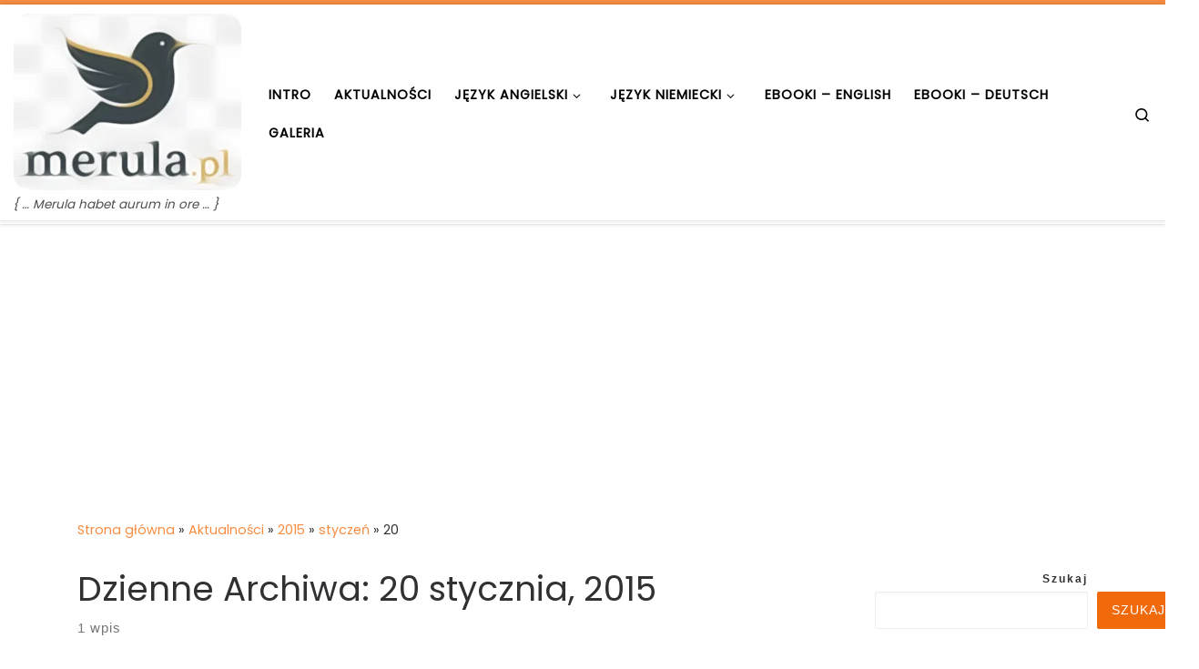

--- FILE ---
content_type: text/html; charset=UTF-8
request_url: https://merula.pl/2015/01/20/
body_size: 32156
content:
<!DOCTYPE html>
<!--[if IE 7]>
<html class="ie ie7" lang="pl-PL">
<![endif]-->
<!--[if IE 8]>
<html class="ie ie8" lang="pl-PL">
<![endif]-->
<!--[if !(IE 7) | !(IE 8)  ]><!-->
<html lang="pl-PL" class="no-js">
<!--<![endif]-->
  <head>
  <meta charset="UTF-8" />
  <meta http-equiv="X-UA-Compatible" content="IE=EDGE" />
  <meta name="viewport" content="width=device-width, initial-scale=1.0" />
  <link rel="profile"  href="https://gmpg.org/xfn/11" />
  <link rel="pingback" href="https://merula.pl/kos/xmlrpc.php" />
<script>(function(html){html.className = html.className.replace(/\bno-js\b/,'js')})(document.documentElement);</script>
<meta name='robots' content='noindex, follow' />

	<!-- This site is optimized with the Yoast SEO plugin v26.8 - https://yoast.com/product/yoast-seo-wordpress/ -->
	<title>20 stycznia, 2015 - Merula</title>
	<meta property="og:locale" content="pl_PL" />
	<meta property="og:type" content="website" />
	<meta property="og:title" content="20 stycznia, 2015 - Merula" />
	<meta property="og:url" content="https://merula.pl/2015/01/20/" />
	<meta property="og:site_name" content="Merula" />
	<meta name="twitter:card" content="summary_large_image" />
	<meta name="twitter:site" content="@MerulaPl" />
	<script type="application/ld+json" class="yoast-schema-graph">{"@context":"https://schema.org","@graph":[{"@type":"CollectionPage","@id":"https://merula.pl/2015/01/20/","url":"https://merula.pl/2015/01/20/","name":"20 stycznia, 2015 - Merula","isPartOf":{"@id":"https://merula.pl/#website"},"primaryImageOfPage":{"@id":"https://merula.pl/2015/01/20/#primaryimage"},"image":{"@id":"https://merula.pl/2015/01/20/#primaryimage"},"thumbnailUrl":"https://merula.pl/kos/wp-content/uploads/2014/10/flaga-anglii270x250_mozaik.jpg","breadcrumb":{"@id":"https://merula.pl/2015/01/20/#breadcrumb"},"inLanguage":"pl-PL"},{"@type":"ImageObject","inLanguage":"pl-PL","@id":"https://merula.pl/2015/01/20/#primaryimage","url":"https://merula.pl/kos/wp-content/uploads/2014/10/flaga-anglii270x250_mozaik.jpg","contentUrl":"https://merula.pl/kos/wp-content/uploads/2014/10/flaga-anglii270x250_mozaik.jpg","width":540,"height":481},{"@type":"BreadcrumbList","@id":"https://merula.pl/2015/01/20/#breadcrumb","itemListElement":[{"@type":"ListItem","position":1,"name":"Strona główna","item":"https://merula.pl/"},{"@type":"ListItem","position":2,"name":"Archiwum dla 20 stycznia, 2015"}]},{"@type":"WebSite","@id":"https://merula.pl/#website","url":"https://merula.pl/","name":"Merula","description":"{ ... Merula habet aurum in ore ... }","publisher":{"@id":"https://merula.pl/#/schema/person/ccb6d32825eb92dae7e026a7e7ac8faa"},"potentialAction":[{"@type":"SearchAction","target":{"@type":"EntryPoint","urlTemplate":"https://merula.pl/?s={search_term_string}"},"query-input":{"@type":"PropertyValueSpecification","valueRequired":true,"valueName":"search_term_string"}}],"inLanguage":"pl-PL"},{"@type":["Person","Organization"],"@id":"https://merula.pl/#/schema/person/ccb6d32825eb92dae7e026a7e7ac8faa","name":"Merula","image":{"@type":"ImageObject","inLanguage":"pl-PL","@id":"https://merula.pl/#/schema/person/image/","url":"https://merula.pl/kos/wp-content/uploads/2014/10/merula_logo.png","contentUrl":"https://merula.pl/kos/wp-content/uploads/2014/10/merula_logo.png","width":302,"height":260,"caption":"Merula"},"logo":{"@id":"https://merula.pl/#/schema/person/image/"}}]}</script>
	<!-- / Yoast SEO plugin. -->


<link rel='dns-prefetch' href='//www.googletagmanager.com' />
<link rel='dns-prefetch' href='//pagead2.googlesyndication.com' />
<link rel='dns-prefetch' href='//fundingchoicesmessages.google.com' />
<link rel="alternate" type="application/rss+xml" title="Merula &raquo; Kanał z wpisami" href="https://merula.pl/feed/" />
<link rel="alternate" type="application/rss+xml" title="Merula &raquo; Kanał z komentarzami" href="https://merula.pl/comments/feed/" />
<style id='wp-img-auto-sizes-contain-inline-css'>
img:is([sizes=auto i],[sizes^="auto," i]){contain-intrinsic-size:3000px 1500px}
/*# sourceURL=wp-img-auto-sizes-contain-inline-css */
</style>
<link rel='stylesheet' id='wpgs-styles1-css' href='https://merula.pl/kos/wp-content/plugins/gspeech/includes/css/gspeech.css?ver=3.19.2' media='all' />
<link rel='stylesheet' id='wpgs-styles2-css' href='https://merula.pl/kos/wp-content/plugins/gspeech/includes/css/the-tooltip.css?ver=3.19.2' media='all' />
<style id='wp-emoji-styles-inline-css'>

	img.wp-smiley, img.emoji {
		display: inline !important;
		border: none !important;
		box-shadow: none !important;
		height: 1em !important;
		width: 1em !important;
		margin: 0 0.07em !important;
		vertical-align: -0.1em !important;
		background: none !important;
		padding: 0 !important;
	}
/*# sourceURL=wp-emoji-styles-inline-css */
</style>
<style id='wp-block-library-inline-css'>
:root{--wp-block-synced-color:#7a00df;--wp-block-synced-color--rgb:122,0,223;--wp-bound-block-color:var(--wp-block-synced-color);--wp-editor-canvas-background:#ddd;--wp-admin-theme-color:#007cba;--wp-admin-theme-color--rgb:0,124,186;--wp-admin-theme-color-darker-10:#006ba1;--wp-admin-theme-color-darker-10--rgb:0,107,160.5;--wp-admin-theme-color-darker-20:#005a87;--wp-admin-theme-color-darker-20--rgb:0,90,135;--wp-admin-border-width-focus:2px}@media (min-resolution:192dpi){:root{--wp-admin-border-width-focus:1.5px}}.wp-element-button{cursor:pointer}:root .has-very-light-gray-background-color{background-color:#eee}:root .has-very-dark-gray-background-color{background-color:#313131}:root .has-very-light-gray-color{color:#eee}:root .has-very-dark-gray-color{color:#313131}:root .has-vivid-green-cyan-to-vivid-cyan-blue-gradient-background{background:linear-gradient(135deg,#00d084,#0693e3)}:root .has-purple-crush-gradient-background{background:linear-gradient(135deg,#34e2e4,#4721fb 50%,#ab1dfe)}:root .has-hazy-dawn-gradient-background{background:linear-gradient(135deg,#faaca8,#dad0ec)}:root .has-subdued-olive-gradient-background{background:linear-gradient(135deg,#fafae1,#67a671)}:root .has-atomic-cream-gradient-background{background:linear-gradient(135deg,#fdd79a,#004a59)}:root .has-nightshade-gradient-background{background:linear-gradient(135deg,#330968,#31cdcf)}:root .has-midnight-gradient-background{background:linear-gradient(135deg,#020381,#2874fc)}:root{--wp--preset--font-size--normal:16px;--wp--preset--font-size--huge:42px}.has-regular-font-size{font-size:1em}.has-larger-font-size{font-size:2.625em}.has-normal-font-size{font-size:var(--wp--preset--font-size--normal)}.has-huge-font-size{font-size:var(--wp--preset--font-size--huge)}.has-text-align-center{text-align:center}.has-text-align-left{text-align:left}.has-text-align-right{text-align:right}.has-fit-text{white-space:nowrap!important}#end-resizable-editor-section{display:none}.aligncenter{clear:both}.items-justified-left{justify-content:flex-start}.items-justified-center{justify-content:center}.items-justified-right{justify-content:flex-end}.items-justified-space-between{justify-content:space-between}.screen-reader-text{border:0;clip-path:inset(50%);height:1px;margin:-1px;overflow:hidden;padding:0;position:absolute;width:1px;word-wrap:normal!important}.screen-reader-text:focus{background-color:#ddd;clip-path:none;color:#444;display:block;font-size:1em;height:auto;left:5px;line-height:normal;padding:15px 23px 14px;text-decoration:none;top:5px;width:auto;z-index:100000}html :where(.has-border-color){border-style:solid}html :where([style*=border-top-color]){border-top-style:solid}html :where([style*=border-right-color]){border-right-style:solid}html :where([style*=border-bottom-color]){border-bottom-style:solid}html :where([style*=border-left-color]){border-left-style:solid}html :where([style*=border-width]){border-style:solid}html :where([style*=border-top-width]){border-top-style:solid}html :where([style*=border-right-width]){border-right-style:solid}html :where([style*=border-bottom-width]){border-bottom-style:solid}html :where([style*=border-left-width]){border-left-style:solid}html :where(img[class*=wp-image-]){height:auto;max-width:100%}:where(figure){margin:0 0 1em}html :where(.is-position-sticky){--wp-admin--admin-bar--position-offset:var(--wp-admin--admin-bar--height,0px)}@media screen and (max-width:600px){html :where(.is-position-sticky){--wp-admin--admin-bar--position-offset:0px}}

/*# sourceURL=wp-block-library-inline-css */
</style><style id='wp-block-archives-inline-css'>
.wp-block-archives{box-sizing:border-box}.wp-block-archives-dropdown label{display:block}
/*# sourceURL=https://merula.pl/kos/wp-includes/blocks/archives/style.min.css */
</style>
<style id='wp-block-categories-inline-css'>
.wp-block-categories{box-sizing:border-box}.wp-block-categories.alignleft{margin-right:2em}.wp-block-categories.alignright{margin-left:2em}.wp-block-categories.wp-block-categories-dropdown.aligncenter{text-align:center}.wp-block-categories .wp-block-categories__label{display:block;width:100%}
/*# sourceURL=https://merula.pl/kos/wp-includes/blocks/categories/style.min.css */
</style>
<style id='wp-block-latest-posts-inline-css'>
.wp-block-latest-posts{box-sizing:border-box}.wp-block-latest-posts.alignleft{margin-right:2em}.wp-block-latest-posts.alignright{margin-left:2em}.wp-block-latest-posts.wp-block-latest-posts__list{list-style:none}.wp-block-latest-posts.wp-block-latest-posts__list li{clear:both;overflow-wrap:break-word}.wp-block-latest-posts.is-grid{display:flex;flex-wrap:wrap}.wp-block-latest-posts.is-grid li{margin:0 1.25em 1.25em 0;width:100%}@media (min-width:600px){.wp-block-latest-posts.columns-2 li{width:calc(50% - .625em)}.wp-block-latest-posts.columns-2 li:nth-child(2n){margin-right:0}.wp-block-latest-posts.columns-3 li{width:calc(33.33333% - .83333em)}.wp-block-latest-posts.columns-3 li:nth-child(3n){margin-right:0}.wp-block-latest-posts.columns-4 li{width:calc(25% - .9375em)}.wp-block-latest-posts.columns-4 li:nth-child(4n){margin-right:0}.wp-block-latest-posts.columns-5 li{width:calc(20% - 1em)}.wp-block-latest-posts.columns-5 li:nth-child(5n){margin-right:0}.wp-block-latest-posts.columns-6 li{width:calc(16.66667% - 1.04167em)}.wp-block-latest-posts.columns-6 li:nth-child(6n){margin-right:0}}:root :where(.wp-block-latest-posts.is-grid){padding:0}:root :where(.wp-block-latest-posts.wp-block-latest-posts__list){padding-left:0}.wp-block-latest-posts__post-author,.wp-block-latest-posts__post-date{display:block;font-size:.8125em}.wp-block-latest-posts__post-excerpt,.wp-block-latest-posts__post-full-content{margin-bottom:1em;margin-top:.5em}.wp-block-latest-posts__featured-image a{display:inline-block}.wp-block-latest-posts__featured-image img{height:auto;max-width:100%;width:auto}.wp-block-latest-posts__featured-image.alignleft{float:left;margin-right:1em}.wp-block-latest-posts__featured-image.alignright{float:right;margin-left:1em}.wp-block-latest-posts__featured-image.aligncenter{margin-bottom:1em;text-align:center}
/*# sourceURL=https://merula.pl/kos/wp-includes/blocks/latest-posts/style.min.css */
</style>
<style id='wp-block-search-inline-css'>
.wp-block-search__button{margin-left:10px;word-break:normal}.wp-block-search__button.has-icon{line-height:0}.wp-block-search__button svg{height:1.25em;min-height:24px;min-width:24px;width:1.25em;fill:currentColor;vertical-align:text-bottom}:where(.wp-block-search__button){border:1px solid #ccc;padding:6px 10px}.wp-block-search__inside-wrapper{display:flex;flex:auto;flex-wrap:nowrap;max-width:100%}.wp-block-search__label{width:100%}.wp-block-search.wp-block-search__button-only .wp-block-search__button{box-sizing:border-box;display:flex;flex-shrink:0;justify-content:center;margin-left:0;max-width:100%}.wp-block-search.wp-block-search__button-only .wp-block-search__inside-wrapper{min-width:0!important;transition-property:width}.wp-block-search.wp-block-search__button-only .wp-block-search__input{flex-basis:100%;transition-duration:.3s}.wp-block-search.wp-block-search__button-only.wp-block-search__searchfield-hidden,.wp-block-search.wp-block-search__button-only.wp-block-search__searchfield-hidden .wp-block-search__inside-wrapper{overflow:hidden}.wp-block-search.wp-block-search__button-only.wp-block-search__searchfield-hidden .wp-block-search__input{border-left-width:0!important;border-right-width:0!important;flex-basis:0;flex-grow:0;margin:0;min-width:0!important;padding-left:0!important;padding-right:0!important;width:0!important}:where(.wp-block-search__input){appearance:none;border:1px solid #949494;flex-grow:1;font-family:inherit;font-size:inherit;font-style:inherit;font-weight:inherit;letter-spacing:inherit;line-height:inherit;margin-left:0;margin-right:0;min-width:3rem;padding:8px;text-decoration:unset!important;text-transform:inherit}:where(.wp-block-search__button-inside .wp-block-search__inside-wrapper){background-color:#fff;border:1px solid #949494;box-sizing:border-box;padding:4px}:where(.wp-block-search__button-inside .wp-block-search__inside-wrapper) .wp-block-search__input{border:none;border-radius:0;padding:0 4px}:where(.wp-block-search__button-inside .wp-block-search__inside-wrapper) .wp-block-search__input:focus{outline:none}:where(.wp-block-search__button-inside .wp-block-search__inside-wrapper) :where(.wp-block-search__button){padding:4px 8px}.wp-block-search.aligncenter .wp-block-search__inside-wrapper{margin:auto}.wp-block[data-align=right] .wp-block-search.wp-block-search__button-only .wp-block-search__inside-wrapper{float:right}
/*# sourceURL=https://merula.pl/kos/wp-includes/blocks/search/style.min.css */
</style>
<style id='wp-block-tag-cloud-inline-css'>
.wp-block-tag-cloud{box-sizing:border-box}.wp-block-tag-cloud.aligncenter{justify-content:center;text-align:center}.wp-block-tag-cloud a{display:inline-block;margin-right:5px}.wp-block-tag-cloud span{display:inline-block;margin-left:5px;text-decoration:none}:root :where(.wp-block-tag-cloud.is-style-outline){display:flex;flex-wrap:wrap;gap:1ch}:root :where(.wp-block-tag-cloud.is-style-outline a){border:1px solid;font-size:unset!important;margin-right:0;padding:1ch 2ch;text-decoration:none!important}
/*# sourceURL=https://merula.pl/kos/wp-includes/blocks/tag-cloud/style.min.css */
</style>
<style id='global-styles-inline-css'>
:root{--wp--preset--aspect-ratio--square: 1;--wp--preset--aspect-ratio--4-3: 4/3;--wp--preset--aspect-ratio--3-4: 3/4;--wp--preset--aspect-ratio--3-2: 3/2;--wp--preset--aspect-ratio--2-3: 2/3;--wp--preset--aspect-ratio--16-9: 16/9;--wp--preset--aspect-ratio--9-16: 9/16;--wp--preset--color--black: #000000;--wp--preset--color--cyan-bluish-gray: #abb8c3;--wp--preset--color--white: #ffffff;--wp--preset--color--pale-pink: #f78da7;--wp--preset--color--vivid-red: #cf2e2e;--wp--preset--color--luminous-vivid-orange: #ff6900;--wp--preset--color--luminous-vivid-amber: #fcb900;--wp--preset--color--light-green-cyan: #7bdcb5;--wp--preset--color--vivid-green-cyan: #00d084;--wp--preset--color--pale-cyan-blue: #8ed1fc;--wp--preset--color--vivid-cyan-blue: #0693e3;--wp--preset--color--vivid-purple: #9b51e0;--wp--preset--gradient--vivid-cyan-blue-to-vivid-purple: linear-gradient(135deg,rgb(6,147,227) 0%,rgb(155,81,224) 100%);--wp--preset--gradient--light-green-cyan-to-vivid-green-cyan: linear-gradient(135deg,rgb(122,220,180) 0%,rgb(0,208,130) 100%);--wp--preset--gradient--luminous-vivid-amber-to-luminous-vivid-orange: linear-gradient(135deg,rgb(252,185,0) 0%,rgb(255,105,0) 100%);--wp--preset--gradient--luminous-vivid-orange-to-vivid-red: linear-gradient(135deg,rgb(255,105,0) 0%,rgb(207,46,46) 100%);--wp--preset--gradient--very-light-gray-to-cyan-bluish-gray: linear-gradient(135deg,rgb(238,238,238) 0%,rgb(169,184,195) 100%);--wp--preset--gradient--cool-to-warm-spectrum: linear-gradient(135deg,rgb(74,234,220) 0%,rgb(151,120,209) 20%,rgb(207,42,186) 40%,rgb(238,44,130) 60%,rgb(251,105,98) 80%,rgb(254,248,76) 100%);--wp--preset--gradient--blush-light-purple: linear-gradient(135deg,rgb(255,206,236) 0%,rgb(152,150,240) 100%);--wp--preset--gradient--blush-bordeaux: linear-gradient(135deg,rgb(254,205,165) 0%,rgb(254,45,45) 50%,rgb(107,0,62) 100%);--wp--preset--gradient--luminous-dusk: linear-gradient(135deg,rgb(255,203,112) 0%,rgb(199,81,192) 50%,rgb(65,88,208) 100%);--wp--preset--gradient--pale-ocean: linear-gradient(135deg,rgb(255,245,203) 0%,rgb(182,227,212) 50%,rgb(51,167,181) 100%);--wp--preset--gradient--electric-grass: linear-gradient(135deg,rgb(202,248,128) 0%,rgb(113,206,126) 100%);--wp--preset--gradient--midnight: linear-gradient(135deg,rgb(2,3,129) 0%,rgb(40,116,252) 100%);--wp--preset--font-size--small: 13px;--wp--preset--font-size--medium: 20px;--wp--preset--font-size--large: 36px;--wp--preset--font-size--x-large: 42px;--wp--preset--spacing--20: 0.44rem;--wp--preset--spacing--30: 0.67rem;--wp--preset--spacing--40: 1rem;--wp--preset--spacing--50: 1.5rem;--wp--preset--spacing--60: 2.25rem;--wp--preset--spacing--70: 3.38rem;--wp--preset--spacing--80: 5.06rem;--wp--preset--shadow--natural: 6px 6px 9px rgba(0, 0, 0, 0.2);--wp--preset--shadow--deep: 12px 12px 50px rgba(0, 0, 0, 0.4);--wp--preset--shadow--sharp: 6px 6px 0px rgba(0, 0, 0, 0.2);--wp--preset--shadow--outlined: 6px 6px 0px -3px rgb(255, 255, 255), 6px 6px rgb(0, 0, 0);--wp--preset--shadow--crisp: 6px 6px 0px rgb(0, 0, 0);}:where(.is-layout-flex){gap: 0.5em;}:where(.is-layout-grid){gap: 0.5em;}body .is-layout-flex{display: flex;}.is-layout-flex{flex-wrap: wrap;align-items: center;}.is-layout-flex > :is(*, div){margin: 0;}body .is-layout-grid{display: grid;}.is-layout-grid > :is(*, div){margin: 0;}:where(.wp-block-columns.is-layout-flex){gap: 2em;}:where(.wp-block-columns.is-layout-grid){gap: 2em;}:where(.wp-block-post-template.is-layout-flex){gap: 1.25em;}:where(.wp-block-post-template.is-layout-grid){gap: 1.25em;}.has-black-color{color: var(--wp--preset--color--black) !important;}.has-cyan-bluish-gray-color{color: var(--wp--preset--color--cyan-bluish-gray) !important;}.has-white-color{color: var(--wp--preset--color--white) !important;}.has-pale-pink-color{color: var(--wp--preset--color--pale-pink) !important;}.has-vivid-red-color{color: var(--wp--preset--color--vivid-red) !important;}.has-luminous-vivid-orange-color{color: var(--wp--preset--color--luminous-vivid-orange) !important;}.has-luminous-vivid-amber-color{color: var(--wp--preset--color--luminous-vivid-amber) !important;}.has-light-green-cyan-color{color: var(--wp--preset--color--light-green-cyan) !important;}.has-vivid-green-cyan-color{color: var(--wp--preset--color--vivid-green-cyan) !important;}.has-pale-cyan-blue-color{color: var(--wp--preset--color--pale-cyan-blue) !important;}.has-vivid-cyan-blue-color{color: var(--wp--preset--color--vivid-cyan-blue) !important;}.has-vivid-purple-color{color: var(--wp--preset--color--vivid-purple) !important;}.has-black-background-color{background-color: var(--wp--preset--color--black) !important;}.has-cyan-bluish-gray-background-color{background-color: var(--wp--preset--color--cyan-bluish-gray) !important;}.has-white-background-color{background-color: var(--wp--preset--color--white) !important;}.has-pale-pink-background-color{background-color: var(--wp--preset--color--pale-pink) !important;}.has-vivid-red-background-color{background-color: var(--wp--preset--color--vivid-red) !important;}.has-luminous-vivid-orange-background-color{background-color: var(--wp--preset--color--luminous-vivid-orange) !important;}.has-luminous-vivid-amber-background-color{background-color: var(--wp--preset--color--luminous-vivid-amber) !important;}.has-light-green-cyan-background-color{background-color: var(--wp--preset--color--light-green-cyan) !important;}.has-vivid-green-cyan-background-color{background-color: var(--wp--preset--color--vivid-green-cyan) !important;}.has-pale-cyan-blue-background-color{background-color: var(--wp--preset--color--pale-cyan-blue) !important;}.has-vivid-cyan-blue-background-color{background-color: var(--wp--preset--color--vivid-cyan-blue) !important;}.has-vivid-purple-background-color{background-color: var(--wp--preset--color--vivid-purple) !important;}.has-black-border-color{border-color: var(--wp--preset--color--black) !important;}.has-cyan-bluish-gray-border-color{border-color: var(--wp--preset--color--cyan-bluish-gray) !important;}.has-white-border-color{border-color: var(--wp--preset--color--white) !important;}.has-pale-pink-border-color{border-color: var(--wp--preset--color--pale-pink) !important;}.has-vivid-red-border-color{border-color: var(--wp--preset--color--vivid-red) !important;}.has-luminous-vivid-orange-border-color{border-color: var(--wp--preset--color--luminous-vivid-orange) !important;}.has-luminous-vivid-amber-border-color{border-color: var(--wp--preset--color--luminous-vivid-amber) !important;}.has-light-green-cyan-border-color{border-color: var(--wp--preset--color--light-green-cyan) !important;}.has-vivid-green-cyan-border-color{border-color: var(--wp--preset--color--vivid-green-cyan) !important;}.has-pale-cyan-blue-border-color{border-color: var(--wp--preset--color--pale-cyan-blue) !important;}.has-vivid-cyan-blue-border-color{border-color: var(--wp--preset--color--vivid-cyan-blue) !important;}.has-vivid-purple-border-color{border-color: var(--wp--preset--color--vivid-purple) !important;}.has-vivid-cyan-blue-to-vivid-purple-gradient-background{background: var(--wp--preset--gradient--vivid-cyan-blue-to-vivid-purple) !important;}.has-light-green-cyan-to-vivid-green-cyan-gradient-background{background: var(--wp--preset--gradient--light-green-cyan-to-vivid-green-cyan) !important;}.has-luminous-vivid-amber-to-luminous-vivid-orange-gradient-background{background: var(--wp--preset--gradient--luminous-vivid-amber-to-luminous-vivid-orange) !important;}.has-luminous-vivid-orange-to-vivid-red-gradient-background{background: var(--wp--preset--gradient--luminous-vivid-orange-to-vivid-red) !important;}.has-very-light-gray-to-cyan-bluish-gray-gradient-background{background: var(--wp--preset--gradient--very-light-gray-to-cyan-bluish-gray) !important;}.has-cool-to-warm-spectrum-gradient-background{background: var(--wp--preset--gradient--cool-to-warm-spectrum) !important;}.has-blush-light-purple-gradient-background{background: var(--wp--preset--gradient--blush-light-purple) !important;}.has-blush-bordeaux-gradient-background{background: var(--wp--preset--gradient--blush-bordeaux) !important;}.has-luminous-dusk-gradient-background{background: var(--wp--preset--gradient--luminous-dusk) !important;}.has-pale-ocean-gradient-background{background: var(--wp--preset--gradient--pale-ocean) !important;}.has-electric-grass-gradient-background{background: var(--wp--preset--gradient--electric-grass) !important;}.has-midnight-gradient-background{background: var(--wp--preset--gradient--midnight) !important;}.has-small-font-size{font-size: var(--wp--preset--font-size--small) !important;}.has-medium-font-size{font-size: var(--wp--preset--font-size--medium) !important;}.has-large-font-size{font-size: var(--wp--preset--font-size--large) !important;}.has-x-large-font-size{font-size: var(--wp--preset--font-size--x-large) !important;}
/*# sourceURL=global-styles-inline-css */
</style>

<style id='classic-theme-styles-inline-css'>
/*! This file is auto-generated */
.wp-block-button__link{color:#fff;background-color:#32373c;border-radius:9999px;box-shadow:none;text-decoration:none;padding:calc(.667em + 2px) calc(1.333em + 2px);font-size:1.125em}.wp-block-file__button{background:#32373c;color:#fff;text-decoration:none}
/*# sourceURL=/wp-includes/css/classic-themes.min.css */
</style>
<link rel='stylesheet' id='ppress-frontend-css' href='https://merula.pl/kos/wp-content/plugins/wp-user-avatar/assets/css/frontend.min.css?ver=4.16.8' media='all' />
<link rel='stylesheet' id='ppress-flatpickr-css' href='https://merula.pl/kos/wp-content/plugins/wp-user-avatar/assets/flatpickr/flatpickr.min.css?ver=4.16.8' media='all' />
<link rel='stylesheet' id='ppress-select2-css' href='https://merula.pl/kos/wp-content/plugins/wp-user-avatar/assets/select2/select2.min.css?ver=6.9' media='all' />
<link rel='stylesheet' id='customizr-main-css' href='https://merula.pl/kos/wp-content/themes/customizr/assets/front/css/style.min.css?ver=4.4.24' media='all' />
<style id='customizr-main-inline-css'>
::-moz-selection{background-color:#F78C40}::selection{background-color:#F78C40}a,.btn-skin:active,.btn-skin:focus,.btn-skin:hover,.btn-skin.inverted,.grid-container__classic .post-type__icon,.post-type__icon:hover .icn-format,.grid-container__classic .post-type__icon:hover .icn-format,[class*='grid-container__'] .entry-title a.czr-title:hover,input[type=checkbox]:checked::before{color:#F78C40}.czr-css-loader > div ,.btn-skin,.btn-skin:active,.btn-skin:focus,.btn-skin:hover,.btn-skin-h-dark,.btn-skin-h-dark.inverted:active,.btn-skin-h-dark.inverted:focus,.btn-skin-h-dark.inverted:hover{border-color:#F78C40}.tc-header.border-top{border-top-color:#F78C40}[class*='grid-container__'] .entry-title a:hover::after,.grid-container__classic .post-type__icon,.btn-skin,.btn-skin.inverted:active,.btn-skin.inverted:focus,.btn-skin.inverted:hover,.btn-skin-h-dark,.btn-skin-h-dark.inverted:active,.btn-skin-h-dark.inverted:focus,.btn-skin-h-dark.inverted:hover,.sidebar .widget-title::after,input[type=radio]:checked::before{background-color:#F78C40}.btn-skin-light:active,.btn-skin-light:focus,.btn-skin-light:hover,.btn-skin-light.inverted{color:#fab889}input:not([type='submit']):not([type='button']):not([type='number']):not([type='checkbox']):not([type='radio']):focus,textarea:focus,.btn-skin-light,.btn-skin-light.inverted,.btn-skin-light:active,.btn-skin-light:focus,.btn-skin-light:hover,.btn-skin-light.inverted:active,.btn-skin-light.inverted:focus,.btn-skin-light.inverted:hover{border-color:#fab889}.btn-skin-light,.btn-skin-light.inverted:active,.btn-skin-light.inverted:focus,.btn-skin-light.inverted:hover{background-color:#fab889}.btn-skin-lightest:active,.btn-skin-lightest:focus,.btn-skin-lightest:hover,.btn-skin-lightest.inverted{color:#fbc7a2}.btn-skin-lightest,.btn-skin-lightest.inverted,.btn-skin-lightest:active,.btn-skin-lightest:focus,.btn-skin-lightest:hover,.btn-skin-lightest.inverted:active,.btn-skin-lightest.inverted:focus,.btn-skin-lightest.inverted:hover{border-color:#fbc7a2}.btn-skin-lightest,.btn-skin-lightest.inverted:active,.btn-skin-lightest.inverted:focus,.btn-skin-lightest.inverted:hover{background-color:#fbc7a2}.pagination,a:hover,a:focus,a:active,.btn-skin-dark:active,.btn-skin-dark:focus,.btn-skin-dark:hover,.btn-skin-dark.inverted,.btn-skin-dark-oh:active,.btn-skin-dark-oh:focus,.btn-skin-dark-oh:hover,.post-info a:not(.btn):hover,.grid-container__classic .post-type__icon .icn-format,[class*='grid-container__'] .hover .entry-title a,.widget-area a:not(.btn):hover,a.czr-format-link:hover,.format-link.hover a.czr-format-link,button[type=submit]:hover,button[type=submit]:active,button[type=submit]:focus,input[type=submit]:hover,input[type=submit]:active,input[type=submit]:focus,.tabs .nav-link:hover,.tabs .nav-link.active,.tabs .nav-link.active:hover,.tabs .nav-link.active:focus{color:#f0690a}.grid-container__classic.tc-grid-border .grid__item,.btn-skin-dark,.btn-skin-dark.inverted,button[type=submit],input[type=submit],.btn-skin-dark:active,.btn-skin-dark:focus,.btn-skin-dark:hover,.btn-skin-dark.inverted:active,.btn-skin-dark.inverted:focus,.btn-skin-dark.inverted:hover,.btn-skin-h-dark:active,.btn-skin-h-dark:focus,.btn-skin-h-dark:hover,.btn-skin-h-dark.inverted,.btn-skin-h-dark.inverted,.btn-skin-h-dark.inverted,.btn-skin-dark-oh:active,.btn-skin-dark-oh:focus,.btn-skin-dark-oh:hover,.btn-skin-dark-oh.inverted:active,.btn-skin-dark-oh.inverted:focus,.btn-skin-dark-oh.inverted:hover,button[type=submit]:hover,button[type=submit]:active,button[type=submit]:focus,input[type=submit]:hover,input[type=submit]:active,input[type=submit]:focus{border-color:#f0690a}.btn-skin-dark,.btn-skin-dark.inverted:active,.btn-skin-dark.inverted:focus,.btn-skin-dark.inverted:hover,.btn-skin-h-dark:active,.btn-skin-h-dark:focus,.btn-skin-h-dark:hover,.btn-skin-h-dark.inverted,.btn-skin-h-dark.inverted,.btn-skin-h-dark.inverted,.btn-skin-dark-oh.inverted:active,.btn-skin-dark-oh.inverted:focus,.btn-skin-dark-oh.inverted:hover,.grid-container__classic .post-type__icon:hover,button[type=submit],input[type=submit],.czr-link-hover-underline .widgets-list-layout-links a:not(.btn)::before,.czr-link-hover-underline .widget_archive a:not(.btn)::before,.czr-link-hover-underline .widget_nav_menu a:not(.btn)::before,.czr-link-hover-underline .widget_rss ul a:not(.btn)::before,.czr-link-hover-underline .widget_recent_entries a:not(.btn)::before,.czr-link-hover-underline .widget_categories a:not(.btn)::before,.czr-link-hover-underline .widget_meta a:not(.btn)::before,.czr-link-hover-underline .widget_recent_comments a:not(.btn)::before,.czr-link-hover-underline .widget_pages a:not(.btn)::before,.czr-link-hover-underline .widget_calendar a:not(.btn)::before,[class*='grid-container__'] .hover .entry-title a::after,a.czr-format-link::before,.comment-author a::before,.comment-link::before,.tabs .nav-link.active::before{background-color:#f0690a}.btn-skin-dark-shaded:active,.btn-skin-dark-shaded:focus,.btn-skin-dark-shaded:hover,.btn-skin-dark-shaded.inverted{background-color:rgba(240,105,10,0.2)}.btn-skin-dark-shaded,.btn-skin-dark-shaded.inverted:active,.btn-skin-dark-shaded.inverted:focus,.btn-skin-dark-shaded.inverted:hover{background-color:rgba(240,105,10,0.8)}.tc-header,#tc-sn .tc-sn-inner,.czr-overlay,.add-menu-button,.tc-header .socials a,.tc-header .socials a:focus,.tc-header .socials a:active,.nav__utils,.nav__utils a,.nav__utils a:focus,.nav__utils a:active,.header-contact__info a,.header-contact__info a:focus,.header-contact__info a:active,.czr-overlay a:hover,.dropdown-menu,.tc-header .navbar-brand-sitename,[class*=nav__menu] .nav__link,[class*=nav__menu] .nav__link-wrapper .caret__dropdown-toggler,[class*=nav__menu] .dropdown-menu .nav__link,[class*=nav__menu] .dropdown-item .nav__link:hover,.tc-header form.czr-form label,.czr-overlay form.czr-form label,.tc-header .czr-form input:not([type='submit']):not([type='button']):not([type='number']):not([type='checkbox']):not([type='radio']),.tc-header .czr-form textarea,.tc-header .czr-form .form-control,.czr-overlay .czr-form input:not([type='submit']):not([type='button']):not([type='number']):not([type='checkbox']):not([type='radio']),.czr-overlay .czr-form textarea,.czr-overlay .czr-form .form-control,.tc-header h1,.tc-header h2,.tc-header h3,.tc-header h4,.tc-header h5,.tc-header h6{color:#000000}.tc-header .czr-form input:not([type='submit']):not([type='button']):not([type='number']):not([type='checkbox']):not([type='radio']),.tc-header .czr-form textarea,.tc-header .czr-form .form-control,.czr-overlay .czr-form input:not([type='submit']):not([type='button']):not([type='number']):not([type='checkbox']):not([type='radio']),.czr-overlay .czr-form textarea,.czr-overlay .czr-form .form-control{border-color:#000000}.ham__toggler-span-wrapper .line,[class*=nav__menu] .nav__title::before{background-color:#000000}.header-tagline,[class*=nav__menu] .nav__link:hover,[class*=nav__menu] .nav__link-wrapper .caret__dropdown-toggler:hover,[class*=nav__menu] .show:not(.dropdown-item) > .nav__link,[class*=nav__menu] .show:not(.dropdown-item) > .nav__link-wrapper .nav__link,.czr-highlight-contextual-menu-items [class*=nav__menu] li:not(.dropdown-item).current-active > .nav__link,.czr-highlight-contextual-menu-items [class*=nav__menu] li:not(.dropdown-item).current-active > .nav__link-wrapper .nav__link,.czr-highlight-contextual-menu-items [class*=nav__menu] .current-menu-item > .nav__link,.czr-highlight-contextual-menu-items [class*=nav__menu] .current-menu-item > .nav__link-wrapper .nav__link,[class*=nav__menu] .dropdown-item .nav__link,.czr-overlay a,.tc-header .socials a:hover,.nav__utils a:hover,.czr-highlight-contextual-menu-items .nav__utils a.current-active,.header-contact__info a:hover,.tc-header .czr-form .form-group.in-focus label,.czr-overlay .czr-form .form-group.in-focus label{color:rgba(0,0,0,0.7)}.nav__utils .ham-toggler-menu.czr-collapsed:hover .line{background-color:rgba(0,0,0,0.7)}.topbar-navbar__wrapper,.dropdown-item:not(:last-of-type){border-color:rgba(0,0,0,0.09)}.tc-header{border-bottom-color:rgba(0,0,0,0.09)}#tc-sn{outline-color:rgba(0,0,0,0.09)}.mobile-nav__container,.header-search__container,.mobile-nav__nav,.vertical-nav > li:not(:last-of-type){border-color:rgba(0,0,0,0.075)}.tc-header,#tc-sn .tc-sn-inner,.dropdown-menu,.dropdown-item:active,.dropdown-item:focus,.dropdown-item:hover{background-color:}.sticky-transparent.is-sticky .mobile-sticky,.sticky-transparent.is-sticky .desktop-sticky,.sticky-transparent.is-sticky .mobile-nav__nav,.header-transparent:not(.is-sticky) .mobile-nav__nav,.header-transparent:not(.is-sticky) .dropdown-menu{background-color:rgba(0,0,0,0.9)}.czr-overlay{background-color:rgba(0,0,0,0.98)}.dropdown-item:before,.vertical-nav .caret__dropdown-toggler{background-color:rgba(255,255,255,0.045)}.navbar-brand,.header-tagline,h1,h2,h3,.tc-dropcap { font-family : 'Poppins'; }
body { font-family : 'Poppins'; }

              body {
                font-size : 0.90em!important;
                line-height : 1.5em;
              }
              @media (min-width: 20em) and (max-width: 60em) {
                body {
                  font-size: calc( 0.90em + 0.1045 * ( ( 100vw - 20em) / 40 ))!important;
                }
              }
              @media (min-width: 60em) {
                body {
                  font-size: 0.94em!important;
                }
              }

.tc-header.border-top { border-top-width: 5px; border-top-style: solid }
      .sticky-enabled .czr-shrink-on .branding__container img {
        height:60px!important;width:auto!important
      }
              .sticky-enabled .czr-shrink-on .navbar-brand-sitename {
                font-size: 0.8em;
                opacity: 0.8;
              }
/*# sourceURL=customizr-main-inline-css */
</style>
<link rel='stylesheet' id='customizr-ms-respond-css' href='https://merula.pl/kos/wp-content/themes/customizr/assets/front/css/style-modular-scale.min.css?ver=4.4.24' media='all' />
<link rel='stylesheet' id='customizr-style-css' href='https://merula.pl/kos/wp-content/themes/merula/style.css?ver=4.4.24' media='all' />
<link rel='stylesheet' id='tablepress-default-css' href='https://merula.pl/kos/wp-content/tablepress-combined.min.css?ver=60' media='all' />
<script src="https://merula.pl/kos/wp-includes/js/jquery/jquery.min.js?ver=3.7.1" id="jquery-core-js"></script>
<script src="https://merula.pl/kos/wp-includes/js/jquery/jquery-migrate.min.js?ver=3.4.1" id="jquery-migrate-js"></script>
<script src="https://merula.pl/kos/wp-content/plugins/gspeech/includes/js/color.js?ver=3.19.2" id="wpgs-script1-js"></script>
<script src="https://merula.pl/kos/wp-content/plugins/gspeech/includes/js/jQueryRotate.2.1.js?ver=3.19.2" id="wpgs-script2-js"></script>
<script src="https://merula.pl/kos/wp-content/plugins/gspeech/includes/js/easing.js?ver=3.19.2" id="wpgs-script3-js"></script>
<script src="https://merula.pl/kos/wp-content/plugins/gspeech/includes/js/mediaelement-and-player.min.js?ver=3.19.2" id="wpgs-script4-js"></script>
<script src="https://merula.pl/kos/wp-content/plugins/wp-user-avatar/assets/flatpickr/flatpickr.min.js?ver=4.16.8" id="ppress-flatpickr-js"></script>
<script src="https://merula.pl/kos/wp-content/plugins/wp-user-avatar/assets/select2/select2.min.js?ver=4.16.8" id="ppress-select2-js"></script>
<script src="https://merula.pl/kos/wp-includes/js/underscore.min.js?ver=1.13.7" id="underscore-js"></script>
<script id="czr-init-js-extra">
var CZRParams = {"assetsPath":"https://merula.pl/kos/wp-content/themes/customizr/assets/front/","mainScriptUrl":"https://merula.pl/kos/wp-content/themes/customizr/assets/front/js/tc-scripts.min.js?4.4.24","deferFontAwesome":"1","fontAwesomeUrl":"https://merula.pl/kos/wp-content/themes/customizr/assets/shared/fonts/fa/css/fontawesome-all.min.css?4.4.24","_disabled":[],"centerSliderImg":"1","isLightBoxEnabled":"1","SmoothScroll":{"Enabled":true,"Options":{"touchpadSupport":false}},"isAnchorScrollEnabled":"1","anchorSmoothScrollExclude":{"simple":["[class*=edd]",".carousel-control","[data-toggle=\"modal\"]","[data-toggle=\"dropdown\"]","[data-toggle=\"czr-dropdown\"]","[data-toggle=\"tooltip\"]","[data-toggle=\"popover\"]","[data-toggle=\"collapse\"]","[data-toggle=\"czr-collapse\"]","[data-toggle=\"tab\"]","[data-toggle=\"pill\"]","[data-toggle=\"czr-pill\"]","[class*=upme]","[class*=um-]"],"deep":{"classes":[],"ids":[]}},"timerOnScrollAllBrowsers":"1","centerAllImg":"1","HasComments":"","LoadModernizr":"1","stickyHeader":"1","extLinksStyle":"1","extLinksTargetExt":"","extLinksSkipSelectors":{"classes":["btn","button"],"ids":[]},"dropcapEnabled":"1","dropcapWhere":{"post":"1","page":"1"},"dropcapMinWords":"50","dropcapSkipSelectors":{"tags":["IMG","IFRAME","H1","H2","H3","H4","H5","H6","BLOCKQUOTE","UL","OL"],"classes":["btn"],"id":[]},"imgSmartLoadEnabled":"1","imgSmartLoadOpts":{"parentSelectors":["[class*=grid-container], .article-container",".__before_main_wrapper",".widget-front",".post-related-articles",".tc-singular-thumbnail-wrapper",".sek-module-inner"],"opts":{"excludeImg":[".tc-holder-img"]}},"imgSmartLoadsForSliders":"1","pluginCompats":[],"isWPMobile":"","menuStickyUserSettings":{"desktop":"stick_up","mobile":"stick_up"},"adminAjaxUrl":"https://merula.pl/kos/wp-admin/admin-ajax.php","ajaxUrl":"https://merula.pl/?czrajax=1","frontNonce":{"id":"CZRFrontNonce","handle":"a42a535d5f"},"isDevMode":"","isModernStyle":"1","i18n":{"Permanently dismiss":"Trwale odrzu\u0107"},"frontNotifications":{"welcome":{"enabled":false,"content":"","dismissAction":"dismiss_welcome_note_front"}},"preloadGfonts":"1","googleFonts":"Poppins","version":"4.4.24"};
//# sourceURL=czr-init-js-extra
</script>
<script src="https://merula.pl/kos/wp-content/themes/customizr/assets/front/js/tc-init.min.js?ver=4.4.24" id="czr-init-js"></script>
<script src="https://merula.pl/kos/wp-content/themes/customizr/assets/front/js/libs/modernizr.min.js?ver=4.4.24" id="modernizr-js"></script>

<!-- Fragment znacznika Google (gtag.js) dodany przez Site Kit -->
<!-- Fragment Google Analytics dodany przez Site Kit -->
<script src="https://www.googletagmanager.com/gtag/js?id=GT-TNFSJJB" id="google_gtagjs-js" async></script>
<script id="google_gtagjs-js-after">
window.dataLayer = window.dataLayer || [];function gtag(){dataLayer.push(arguments);}
gtag("set","linker",{"domains":["merula.pl"]});
gtag("js", new Date());
gtag("set", "developer_id.dZTNiMT", true);
gtag("config", "GT-TNFSJJB");
//# sourceURL=google_gtagjs-js-after
</script>
<link rel="https://api.w.org/" href="https://merula.pl/wp-json/" /><link rel="EditURI" type="application/rsd+xml" title="RSD" href="https://merula.pl/kos/xmlrpc.php?rsd" />
<meta name="generator" content="WordPress 6.9" />
<style type="text/css">
.feedzy-rss-link-icon:after {
	content: url("https://merula.pl/kos/wp-content/plugins/feedzy-rss-feeds/img/external-link.png");
	margin-left: 3px;
}
</style>
		<meta name="generator" content="Site Kit by Google 1.170.0" />              <link rel="preload" as="font" type="font/woff2" href="https://merula.pl/kos/wp-content/themes/customizr/assets/shared/fonts/customizr/customizr.woff2?128396981" crossorigin="anonymous"/>
            
<!-- Znaczniki meta Google AdSense dodane przez Site Kit -->
<meta name="google-adsense-platform-account" content="ca-host-pub-2644536267352236">
<meta name="google-adsense-platform-domain" content="sitekit.withgoogle.com">
<!-- Zakończ dodawanie meta znaczników Google AdSense przez Site Kit -->

<!-- Fragment Google AdSense dodany przez Site Kit -->
<script async src="https://pagead2.googlesyndication.com/pagead/js/adsbygoogle.js?client=ca-pub-7494806947701712&amp;host=ca-host-pub-2644536267352236" crossorigin="anonymous"></script>

<!-- Zakończ fragment Google AdSense dodany przez Site Kit -->

<!-- Fragment odzyskiwania blokowania reklam Google AdSense dodany przez Site Kit -->
<script async src="https://fundingchoicesmessages.google.com/i/pub-7494806947701712?ers=1"></script><script>(function() {function signalGooglefcPresent() {if (!window.frames['googlefcPresent']) {if (document.body) {const iframe = document.createElement('iframe'); iframe.style = 'width: 0; height: 0; border: none; z-index: -1000; left: -1000px; top: -1000px;'; iframe.style.display = 'none'; iframe.name = 'googlefcPresent'; document.body.appendChild(iframe);} else {setTimeout(signalGooglefcPresent, 0);}}}signalGooglefcPresent();})();</script>
<!-- Zakończ blokowanie reklam Google AdSense, fragment odzyskiwania dodany przez Site Kit -->

<!-- Fragment ochrony przed błędem odzyskiwania blokowania reklam Google AdSense dodany przez Site Kit -->
<script>(function(){'use strict';function aa(a){var b=0;return function(){return b<a.length?{done:!1,value:a[b++]}:{done:!0}}}var ba=typeof Object.defineProperties=="function"?Object.defineProperty:function(a,b,c){if(a==Array.prototype||a==Object.prototype)return a;a[b]=c.value;return a};
function ca(a){a=["object"==typeof globalThis&&globalThis,a,"object"==typeof window&&window,"object"==typeof self&&self,"object"==typeof global&&global];for(var b=0;b<a.length;++b){var c=a[b];if(c&&c.Math==Math)return c}throw Error("Cannot find global object");}var da=ca(this);function l(a,b){if(b)a:{var c=da;a=a.split(".");for(var d=0;d<a.length-1;d++){var e=a[d];if(!(e in c))break a;c=c[e]}a=a[a.length-1];d=c[a];b=b(d);b!=d&&b!=null&&ba(c,a,{configurable:!0,writable:!0,value:b})}}
function ea(a){return a.raw=a}function n(a){var b=typeof Symbol!="undefined"&&Symbol.iterator&&a[Symbol.iterator];if(b)return b.call(a);if(typeof a.length=="number")return{next:aa(a)};throw Error(String(a)+" is not an iterable or ArrayLike");}function fa(a){for(var b,c=[];!(b=a.next()).done;)c.push(b.value);return c}var ha=typeof Object.create=="function"?Object.create:function(a){function b(){}b.prototype=a;return new b},p;
if(typeof Object.setPrototypeOf=="function")p=Object.setPrototypeOf;else{var q;a:{var ja={a:!0},ka={};try{ka.__proto__=ja;q=ka.a;break a}catch(a){}q=!1}p=q?function(a,b){a.__proto__=b;if(a.__proto__!==b)throw new TypeError(a+" is not extensible");return a}:null}var la=p;
function t(a,b){a.prototype=ha(b.prototype);a.prototype.constructor=a;if(la)la(a,b);else for(var c in b)if(c!="prototype")if(Object.defineProperties){var d=Object.getOwnPropertyDescriptor(b,c);d&&Object.defineProperty(a,c,d)}else a[c]=b[c];a.A=b.prototype}function ma(){for(var a=Number(this),b=[],c=a;c<arguments.length;c++)b[c-a]=arguments[c];return b}l("Object.is",function(a){return a?a:function(b,c){return b===c?b!==0||1/b===1/c:b!==b&&c!==c}});
l("Array.prototype.includes",function(a){return a?a:function(b,c){var d=this;d instanceof String&&(d=String(d));var e=d.length;c=c||0;for(c<0&&(c=Math.max(c+e,0));c<e;c++){var f=d[c];if(f===b||Object.is(f,b))return!0}return!1}});
l("String.prototype.includes",function(a){return a?a:function(b,c){if(this==null)throw new TypeError("The 'this' value for String.prototype.includes must not be null or undefined");if(b instanceof RegExp)throw new TypeError("First argument to String.prototype.includes must not be a regular expression");return this.indexOf(b,c||0)!==-1}});l("Number.MAX_SAFE_INTEGER",function(){return 9007199254740991});
l("Number.isFinite",function(a){return a?a:function(b){return typeof b!=="number"?!1:!isNaN(b)&&b!==Infinity&&b!==-Infinity}});l("Number.isInteger",function(a){return a?a:function(b){return Number.isFinite(b)?b===Math.floor(b):!1}});l("Number.isSafeInteger",function(a){return a?a:function(b){return Number.isInteger(b)&&Math.abs(b)<=Number.MAX_SAFE_INTEGER}});
l("Math.trunc",function(a){return a?a:function(b){b=Number(b);if(isNaN(b)||b===Infinity||b===-Infinity||b===0)return b;var c=Math.floor(Math.abs(b));return b<0?-c:c}});/*

 Copyright The Closure Library Authors.
 SPDX-License-Identifier: Apache-2.0
*/
var u=this||self;function v(a,b){a:{var c=["CLOSURE_FLAGS"];for(var d=u,e=0;e<c.length;e++)if(d=d[c[e]],d==null){c=null;break a}c=d}a=c&&c[a];return a!=null?a:b}function w(a){return a};function na(a){u.setTimeout(function(){throw a;},0)};var oa=v(610401301,!1),pa=v(188588736,!0),qa=v(645172343,v(1,!0));var x,ra=u.navigator;x=ra?ra.userAgentData||null:null;function z(a){return oa?x?x.brands.some(function(b){return(b=b.brand)&&b.indexOf(a)!=-1}):!1:!1}function A(a){var b;a:{if(b=u.navigator)if(b=b.userAgent)break a;b=""}return b.indexOf(a)!=-1};function B(){return oa?!!x&&x.brands.length>0:!1}function C(){return B()?z("Chromium"):(A("Chrome")||A("CriOS"))&&!(B()?0:A("Edge"))||A("Silk")};var sa=B()?!1:A("Trident")||A("MSIE");!A("Android")||C();C();A("Safari")&&(C()||(B()?0:A("Coast"))||(B()?0:A("Opera"))||(B()?0:A("Edge"))||(B()?z("Microsoft Edge"):A("Edg/"))||B()&&z("Opera"));var ta={},D=null;var ua=typeof Uint8Array!=="undefined",va=!sa&&typeof btoa==="function";var wa;function E(){return typeof BigInt==="function"};var F=typeof Symbol==="function"&&typeof Symbol()==="symbol";function xa(a){return typeof Symbol==="function"&&typeof Symbol()==="symbol"?Symbol():a}var G=xa(),ya=xa("2ex");var za=F?function(a,b){a[G]|=b}:function(a,b){a.g!==void 0?a.g|=b:Object.defineProperties(a,{g:{value:b,configurable:!0,writable:!0,enumerable:!1}})},H=F?function(a){return a[G]|0}:function(a){return a.g|0},I=F?function(a){return a[G]}:function(a){return a.g},J=F?function(a,b){a[G]=b}:function(a,b){a.g!==void 0?a.g=b:Object.defineProperties(a,{g:{value:b,configurable:!0,writable:!0,enumerable:!1}})};function Aa(a,b){J(b,(a|0)&-14591)}function Ba(a,b){J(b,(a|34)&-14557)};var K={},Ca={};function Da(a){return!(!a||typeof a!=="object"||a.g!==Ca)}function Ea(a){return a!==null&&typeof a==="object"&&!Array.isArray(a)&&a.constructor===Object}function L(a,b,c){if(!Array.isArray(a)||a.length)return!1;var d=H(a);if(d&1)return!0;if(!(b&&(Array.isArray(b)?b.includes(c):b.has(c))))return!1;J(a,d|1);return!0};var M=0,N=0;function Fa(a){var b=a>>>0;M=b;N=(a-b)/4294967296>>>0}function Ga(a){if(a<0){Fa(-a);var b=n(Ha(M,N));a=b.next().value;b=b.next().value;M=a>>>0;N=b>>>0}else Fa(a)}function Ia(a,b){b>>>=0;a>>>=0;if(b<=2097151)var c=""+(4294967296*b+a);else E()?c=""+(BigInt(b)<<BigInt(32)|BigInt(a)):(c=(a>>>24|b<<8)&16777215,b=b>>16&65535,a=(a&16777215)+c*6777216+b*6710656,c+=b*8147497,b*=2,a>=1E7&&(c+=a/1E7>>>0,a%=1E7),c>=1E7&&(b+=c/1E7>>>0,c%=1E7),c=b+Ja(c)+Ja(a));return c}
function Ja(a){a=String(a);return"0000000".slice(a.length)+a}function Ha(a,b){b=~b;a?a=~a+1:b+=1;return[a,b]};var Ka=/^-?([1-9][0-9]*|0)(\.[0-9]+)?$/;var O;function La(a,b){O=b;a=new a(b);O=void 0;return a}
function P(a,b,c){a==null&&(a=O);O=void 0;if(a==null){var d=96;c?(a=[c],d|=512):a=[];b&&(d=d&-16760833|(b&1023)<<14)}else{if(!Array.isArray(a))throw Error("narr");d=H(a);if(d&2048)throw Error("farr");if(d&64)return a;d|=64;if(c&&(d|=512,c!==a[0]))throw Error("mid");a:{c=a;var e=c.length;if(e){var f=e-1;if(Ea(c[f])){d|=256;b=f-(+!!(d&512)-1);if(b>=1024)throw Error("pvtlmt");d=d&-16760833|(b&1023)<<14;break a}}if(b){b=Math.max(b,e-(+!!(d&512)-1));if(b>1024)throw Error("spvt");d=d&-16760833|(b&1023)<<
14}}}J(a,d);return a};function Ma(a){switch(typeof a){case "number":return isFinite(a)?a:String(a);case "boolean":return a?1:0;case "object":if(a)if(Array.isArray(a)){if(L(a,void 0,0))return}else if(ua&&a!=null&&a instanceof Uint8Array){if(va){for(var b="",c=0,d=a.length-10240;c<d;)b+=String.fromCharCode.apply(null,a.subarray(c,c+=10240));b+=String.fromCharCode.apply(null,c?a.subarray(c):a);a=btoa(b)}else{b===void 0&&(b=0);if(!D){D={};c="ABCDEFGHIJKLMNOPQRSTUVWXYZabcdefghijklmnopqrstuvwxyz0123456789".split("");d=["+/=",
"+/","-_=","-_.","-_"];for(var e=0;e<5;e++){var f=c.concat(d[e].split(""));ta[e]=f;for(var g=0;g<f.length;g++){var h=f[g];D[h]===void 0&&(D[h]=g)}}}b=ta[b];c=Array(Math.floor(a.length/3));d=b[64]||"";for(e=f=0;f<a.length-2;f+=3){var k=a[f],m=a[f+1];h=a[f+2];g=b[k>>2];k=b[(k&3)<<4|m>>4];m=b[(m&15)<<2|h>>6];h=b[h&63];c[e++]=g+k+m+h}g=0;h=d;switch(a.length-f){case 2:g=a[f+1],h=b[(g&15)<<2]||d;case 1:a=a[f],c[e]=b[a>>2]+b[(a&3)<<4|g>>4]+h+d}a=c.join("")}return a}}return a};function Na(a,b,c){a=Array.prototype.slice.call(a);var d=a.length,e=b&256?a[d-1]:void 0;d+=e?-1:0;for(b=b&512?1:0;b<d;b++)a[b]=c(a[b]);if(e){b=a[b]={};for(var f in e)Object.prototype.hasOwnProperty.call(e,f)&&(b[f]=c(e[f]))}return a}function Oa(a,b,c,d,e){if(a!=null){if(Array.isArray(a))a=L(a,void 0,0)?void 0:e&&H(a)&2?a:Pa(a,b,c,d!==void 0,e);else if(Ea(a)){var f={},g;for(g in a)Object.prototype.hasOwnProperty.call(a,g)&&(f[g]=Oa(a[g],b,c,d,e));a=f}else a=b(a,d);return a}}
function Pa(a,b,c,d,e){var f=d||c?H(a):0;d=d?!!(f&32):void 0;a=Array.prototype.slice.call(a);for(var g=0;g<a.length;g++)a[g]=Oa(a[g],b,c,d,e);c&&c(f,a);return a}function Qa(a){return a.s===K?a.toJSON():Ma(a)};function Ra(a,b,c){c=c===void 0?Ba:c;if(a!=null){if(ua&&a instanceof Uint8Array)return b?a:new Uint8Array(a);if(Array.isArray(a)){var d=H(a);if(d&2)return a;b&&(b=d===0||!!(d&32)&&!(d&64||!(d&16)));return b?(J(a,(d|34)&-12293),a):Pa(a,Ra,d&4?Ba:c,!0,!0)}a.s===K&&(c=a.h,d=I(c),a=d&2?a:La(a.constructor,Sa(c,d,!0)));return a}}function Sa(a,b,c){var d=c||b&2?Ba:Aa,e=!!(b&32);a=Na(a,b,function(f){return Ra(f,e,d)});za(a,32|(c?2:0));return a};function Ta(a,b){a=a.h;return Ua(a,I(a),b)}function Va(a,b,c,d){b=d+(+!!(b&512)-1);if(!(b<0||b>=a.length||b>=c))return a[b]}
function Ua(a,b,c,d){if(c===-1)return null;var e=b>>14&1023||536870912;if(c>=e){if(b&256)return a[a.length-1][c]}else{var f=a.length;if(d&&b&256&&(d=a[f-1][c],d!=null)){if(Va(a,b,e,c)&&ya!=null){var g;a=(g=wa)!=null?g:wa={};g=a[ya]||0;g>=4||(a[ya]=g+1,g=Error(),g.__closure__error__context__984382||(g.__closure__error__context__984382={}),g.__closure__error__context__984382.severity="incident",na(g))}return d}return Va(a,b,e,c)}}
function Wa(a,b,c,d,e){var f=b>>14&1023||536870912;if(c>=f||e&&!qa){var g=b;if(b&256)e=a[a.length-1];else{if(d==null)return;e=a[f+(+!!(b&512)-1)]={};g|=256}e[c]=d;c<f&&(a[c+(+!!(b&512)-1)]=void 0);g!==b&&J(a,g)}else a[c+(+!!(b&512)-1)]=d,b&256&&(a=a[a.length-1],c in a&&delete a[c])}
function Xa(a,b){var c=Ya;var d=d===void 0?!1:d;var e=a.h;var f=I(e),g=Ua(e,f,b,d);if(g!=null&&typeof g==="object"&&g.s===K)c=g;else if(Array.isArray(g)){var h=H(g),k=h;k===0&&(k|=f&32);k|=f&2;k!==h&&J(g,k);c=new c(g)}else c=void 0;c!==g&&c!=null&&Wa(e,f,b,c,d);e=c;if(e==null)return e;a=a.h;f=I(a);f&2||(g=e,c=g.h,h=I(c),g=h&2?La(g.constructor,Sa(c,h,!1)):g,g!==e&&(e=g,Wa(a,f,b,e,d)));return e}function Za(a,b){a=Ta(a,b);return a==null||typeof a==="string"?a:void 0}
function $a(a,b){var c=c===void 0?0:c;a=Ta(a,b);if(a!=null)if(b=typeof a,b==="number"?Number.isFinite(a):b!=="string"?0:Ka.test(a))if(typeof a==="number"){if(a=Math.trunc(a),!Number.isSafeInteger(a)){Ga(a);b=M;var d=N;if(a=d&2147483648)b=~b+1>>>0,d=~d>>>0,b==0&&(d=d+1>>>0);b=d*4294967296+(b>>>0);a=a?-b:b}}else if(b=Math.trunc(Number(a)),Number.isSafeInteger(b))a=String(b);else{if(b=a.indexOf("."),b!==-1&&(a=a.substring(0,b)),!(a[0]==="-"?a.length<20||a.length===20&&Number(a.substring(0,7))>-922337:
a.length<19||a.length===19&&Number(a.substring(0,6))<922337)){if(a.length<16)Ga(Number(a));else if(E())a=BigInt(a),M=Number(a&BigInt(4294967295))>>>0,N=Number(a>>BigInt(32)&BigInt(4294967295));else{b=+(a[0]==="-");N=M=0;d=a.length;for(var e=b,f=(d-b)%6+b;f<=d;e=f,f+=6)e=Number(a.slice(e,f)),N*=1E6,M=M*1E6+e,M>=4294967296&&(N+=Math.trunc(M/4294967296),N>>>=0,M>>>=0);b&&(b=n(Ha(M,N)),a=b.next().value,b=b.next().value,M=a,N=b)}a=M;b=N;b&2147483648?E()?a=""+(BigInt(b|0)<<BigInt(32)|BigInt(a>>>0)):(b=
n(Ha(a,b)),a=b.next().value,b=b.next().value,a="-"+Ia(a,b)):a=Ia(a,b)}}else a=void 0;return a!=null?a:c}function R(a,b){var c=c===void 0?"":c;a=Za(a,b);return a!=null?a:c};var S;function T(a,b,c){this.h=P(a,b,c)}T.prototype.toJSON=function(){return ab(this)};T.prototype.s=K;T.prototype.toString=function(){try{return S=!0,ab(this).toString()}finally{S=!1}};
function ab(a){var b=S?a.h:Pa(a.h,Qa,void 0,void 0,!1);var c=!S;var d=pa?void 0:a.constructor.v;var e=I(c?a.h:b);if(a=b.length){var f=b[a-1],g=Ea(f);g?a--:f=void 0;e=+!!(e&512)-1;var h=b;if(g){b:{var k=f;var m={};g=!1;if(k)for(var r in k)if(Object.prototype.hasOwnProperty.call(k,r))if(isNaN(+r))m[r]=k[r];else{var y=k[r];Array.isArray(y)&&(L(y,d,+r)||Da(y)&&y.size===0)&&(y=null);y==null&&(g=!0);y!=null&&(m[r]=y)}if(g){for(var Q in m)break b;m=null}else m=k}k=m==null?f!=null:m!==f}for(var ia;a>0;a--){Q=
a-1;r=h[Q];Q-=e;if(!(r==null||L(r,d,Q)||Da(r)&&r.size===0))break;ia=!0}if(h!==b||k||ia){if(!c)h=Array.prototype.slice.call(h,0,a);else if(ia||k||m)h.length=a;m&&h.push(m)}b=h}return b};function bb(a){return function(b){if(b==null||b=="")b=new a;else{b=JSON.parse(b);if(!Array.isArray(b))throw Error("dnarr");za(b,32);b=La(a,b)}return b}};function cb(a){this.h=P(a)}t(cb,T);var db=bb(cb);var U;function V(a){this.g=a}V.prototype.toString=function(){return this.g+""};var eb={};function fb(a){if(U===void 0){var b=null;var c=u.trustedTypes;if(c&&c.createPolicy){try{b=c.createPolicy("goog#html",{createHTML:w,createScript:w,createScriptURL:w})}catch(d){u.console&&u.console.error(d.message)}U=b}else U=b}a=(b=U)?b.createScriptURL(a):a;return new V(a,eb)};/*

 SPDX-License-Identifier: Apache-2.0
*/
function gb(a){var b=ma.apply(1,arguments);if(b.length===0)return fb(a[0]);for(var c=a[0],d=0;d<b.length;d++)c+=encodeURIComponent(b[d])+a[d+1];return fb(c)};function hb(a,b){a.src=b instanceof V&&b.constructor===V?b.g:"type_error:TrustedResourceUrl";var c,d;(c=(b=(d=(c=(a.ownerDocument&&a.ownerDocument.defaultView||window).document).querySelector)==null?void 0:d.call(c,"script[nonce]"))?b.nonce||b.getAttribute("nonce")||"":"")&&a.setAttribute("nonce",c)};function ib(){return Math.floor(Math.random()*2147483648).toString(36)+Math.abs(Math.floor(Math.random()*2147483648)^Date.now()).toString(36)};function jb(a,b){b=String(b);a.contentType==="application/xhtml+xml"&&(b=b.toLowerCase());return a.createElement(b)}function kb(a){this.g=a||u.document||document};function lb(a){a=a===void 0?document:a;return a.createElement("script")};function mb(a,b,c,d,e,f){try{var g=a.g,h=lb(g);h.async=!0;hb(h,b);g.head.appendChild(h);h.addEventListener("load",function(){e();d&&g.head.removeChild(h)});h.addEventListener("error",function(){c>0?mb(a,b,c-1,d,e,f):(d&&g.head.removeChild(h),f())})}catch(k){f()}};var nb=u.atob("aHR0cHM6Ly93d3cuZ3N0YXRpYy5jb20vaW1hZ2VzL2ljb25zL21hdGVyaWFsL3N5c3RlbS8xeC93YXJuaW5nX2FtYmVyXzI0ZHAucG5n"),ob=u.atob("WW91IGFyZSBzZWVpbmcgdGhpcyBtZXNzYWdlIGJlY2F1c2UgYWQgb3Igc2NyaXB0IGJsb2NraW5nIHNvZnR3YXJlIGlzIGludGVyZmVyaW5nIHdpdGggdGhpcyBwYWdlLg=="),pb=u.atob("RGlzYWJsZSBhbnkgYWQgb3Igc2NyaXB0IGJsb2NraW5nIHNvZnR3YXJlLCB0aGVuIHJlbG9hZCB0aGlzIHBhZ2Uu");function qb(a,b,c){this.i=a;this.u=b;this.o=c;this.g=null;this.j=[];this.m=!1;this.l=new kb(this.i)}
function rb(a){if(a.i.body&&!a.m){var b=function(){sb(a);u.setTimeout(function(){tb(a,3)},50)};mb(a.l,a.u,2,!0,function(){u[a.o]||b()},b);a.m=!0}}
function sb(a){for(var b=W(1,5),c=0;c<b;c++){var d=X(a);a.i.body.appendChild(d);a.j.push(d)}b=X(a);b.style.bottom="0";b.style.left="0";b.style.position="fixed";b.style.width=W(100,110).toString()+"%";b.style.zIndex=W(2147483544,2147483644).toString();b.style.backgroundColor=ub(249,259,242,252,219,229);b.style.boxShadow="0 0 12px #888";b.style.color=ub(0,10,0,10,0,10);b.style.display="flex";b.style.justifyContent="center";b.style.fontFamily="Roboto, Arial";c=X(a);c.style.width=W(80,85).toString()+
"%";c.style.maxWidth=W(750,775).toString()+"px";c.style.margin="24px";c.style.display="flex";c.style.alignItems="flex-start";c.style.justifyContent="center";d=jb(a.l.g,"IMG");d.className=ib();d.src=nb;d.alt="Warning icon";d.style.height="24px";d.style.width="24px";d.style.paddingRight="16px";var e=X(a),f=X(a);f.style.fontWeight="bold";f.textContent=ob;var g=X(a);g.textContent=pb;Y(a,e,f);Y(a,e,g);Y(a,c,d);Y(a,c,e);Y(a,b,c);a.g=b;a.i.body.appendChild(a.g);b=W(1,5);for(c=0;c<b;c++)d=X(a),a.i.body.appendChild(d),
a.j.push(d)}function Y(a,b,c){for(var d=W(1,5),e=0;e<d;e++){var f=X(a);b.appendChild(f)}b.appendChild(c);c=W(1,5);for(d=0;d<c;d++)e=X(a),b.appendChild(e)}function W(a,b){return Math.floor(a+Math.random()*(b-a))}function ub(a,b,c,d,e,f){return"rgb("+W(Math.max(a,0),Math.min(b,255)).toString()+","+W(Math.max(c,0),Math.min(d,255)).toString()+","+W(Math.max(e,0),Math.min(f,255)).toString()+")"}function X(a){a=jb(a.l.g,"DIV");a.className=ib();return a}
function tb(a,b){b<=0||a.g!=null&&a.g.offsetHeight!==0&&a.g.offsetWidth!==0||(vb(a),sb(a),u.setTimeout(function(){tb(a,b-1)},50))}function vb(a){for(var b=n(a.j),c=b.next();!c.done;c=b.next())(c=c.value)&&c.parentNode&&c.parentNode.removeChild(c);a.j=[];(b=a.g)&&b.parentNode&&b.parentNode.removeChild(b);a.g=null};function wb(a,b,c,d,e){function f(k){document.body?g(document.body):k>0?u.setTimeout(function(){f(k-1)},e):b()}function g(k){k.appendChild(h);u.setTimeout(function(){h?(h.offsetHeight!==0&&h.offsetWidth!==0?b():a(),h.parentNode&&h.parentNode.removeChild(h)):a()},d)}var h=xb(c);f(3)}function xb(a){var b=document.createElement("div");b.className=a;b.style.width="1px";b.style.height="1px";b.style.position="absolute";b.style.left="-10000px";b.style.top="-10000px";b.style.zIndex="-10000";return b};function Ya(a){this.h=P(a)}t(Ya,T);function yb(a){this.h=P(a)}t(yb,T);var zb=bb(yb);function Ab(a){if(!a)return null;a=Za(a,4);var b;a===null||a===void 0?b=null:b=fb(a);return b};var Bb=ea([""]),Cb=ea([""]);function Db(a,b){this.m=a;this.o=new kb(a.document);this.g=b;this.j=R(this.g,1);this.u=Ab(Xa(this.g,2))||gb(Bb);this.i=!1;b=Ab(Xa(this.g,13))||gb(Cb);this.l=new qb(a.document,b,R(this.g,12))}Db.prototype.start=function(){Eb(this)};
function Eb(a){Fb(a);mb(a.o,a.u,3,!1,function(){a:{var b=a.j;var c=u.btoa(b);if(c=u[c]){try{var d=db(u.atob(c))}catch(e){b=!1;break a}b=b===Za(d,1)}else b=!1}b?Z(a,R(a.g,14)):(Z(a,R(a.g,8)),rb(a.l))},function(){wb(function(){Z(a,R(a.g,7));rb(a.l)},function(){return Z(a,R(a.g,6))},R(a.g,9),$a(a.g,10),$a(a.g,11))})}function Z(a,b){a.i||(a.i=!0,a=new a.m.XMLHttpRequest,a.open("GET",b,!0),a.send())}function Fb(a){var b=u.btoa(a.j);a.m[b]&&Z(a,R(a.g,5))};(function(a,b){u[a]=function(){var c=ma.apply(0,arguments);u[a]=function(){};b.call.apply(b,[null].concat(c instanceof Array?c:fa(n(c))))}})("__h82AlnkH6D91__",function(a){typeof window.atob==="function"&&(new Db(window,zb(window.atob(a)))).start()});}).call(this);

window.__h82AlnkH6D91__("[base64]/[base64]/[base64]/[base64]");</script>
<!-- Zakończ blokowanie reklam Google AdSense, dodając fragment kodu ochrony przed błędem odzyskiwania przez Site Kit -->
<link rel="icon" href="https://merula.pl/kos/wp-content/uploads/2026/01/merula_ikona-150x150.png" sizes="32x32" />
<link rel="icon" href="https://merula.pl/kos/wp-content/uploads/2026/01/merula_ikona.png" sizes="192x192" />
<link rel="apple-touch-icon" href="https://merula.pl/kos/wp-content/uploads/2026/01/merula_ikona.png" />
<meta name="msapplication-TileImage" content="https://merula.pl/kos/wp-content/uploads/2026/01/merula_ikona.png" />
		<style id="wp-custom-css">
			.navbar-inner {
	background-color:  orange;
	background-image: linear-gradient(to bottom, white, orange);
	background-repeat: repeat-x;
	border: 1px solid lightgray;
	border-radius: 4px 4px 4px 4px;
	box-shadow: 0 1px 4px rgba(0, 0, 0, 0.067);
	min-height: 40px;
	padding-left: 20px;
	padding-right: 20px;
}
footer#footer .colophon {
	background-color: orange;
	background-image: linear-gradient(to bottom, white, orange);
	background-repeat: repeat-x;
	border: 1px solid lightgray;
	border-radius: 4px 4px 4px 4px;
	box-shadow: 0 1px 4px rgba(0, 0, 0, 0.067);
} 
.zuordnungs-quiz,
.lueckentext-quiz,
.memo-quiz,
.multiplechoice-quiz,
.schuettel-quiz,
.kreuzwort-quiz,
.suchsel-quiz,
.buchstabenraten-quiz {
	display: none;
}
.lueckentext-quiz .luecke_i input{
width:140px;
}
.avatar {
border-radius: 50%;
-moz-border-radius: 50%;
-webkit-border-radius: 50%;
}
/*skrypt css slowka*/
#blok{
	border-radius: 5px;
	border-color: #99FF00;
	border-style: solid;
	-webkit-box-shadow: 3px 3px #999999;
	box-shadow: 3px 3px #999999;
	padding-top: 5px;
	padding-bottom: 0px;
	padding-left: 5px;
	padding-right: 0px;
	margin-top: 5px;
	margin-left: 5px;
	margin-bottom: 5px;
	margin-right: 5px;
	}

div.postep {
	height: 20px;
	float : center;
}
div#postep_bg {
	position: relative;
	margin-right: 35px;
	margin-left: 35px;/*background-color: #e5ecf9;*/
}
div#postep_bar {
	position: absolute;
	left: 0px;/*background-color: orange;*/
}
div#postep_txt {
	position: absolute;
	width: 915px;
	text-align: left;
	line-height: 20px;
	padding-left: 10px;
}

#slowkoPytanie {
	font-size: 18px;
	background-color: #FC0;
	border-radius: 5px;
	padding-left: 3px;
	padding-right: 3px;
	padding-top: 2px;
	padding-bottom: 2px;
}
.infopanel {
	border-color: #99FF66;
	border-radius: 5px;
	padding-left: 3px;
	padding-top: 3px;
	padding-bottom: 3px;
	padding-right: 3px;
	width: 70%;
	border-spacing: 0px 0px;
	border-style: solid;
	margin-left: 20px;
}
#goood {
	border-radius: 5px;
	background-image: -webkit-gradient(linear, 50.00% 0.00%, 50.00% 100.00%, color-stop( 0% , rgba(183,235,168,1.00)),color-stop( 100% , rgba(244,255,244,1.00)));
	background-image: -webkit-linear-gradient(270deg,rgba(183,235,168,1.00) 0%,rgba(244,255,244,1.00) 100%);
	background-image: linear-gradient(180deg,rgba(183,235,168,1.00) 0%,rgba(244,255,244,1.00) 100%);
}
#beeed{
	border-radius: 5px;
	background-image: -webkit-gradient(linear, 50.00% 0.00%, 50.00% 100.00%, color-stop( 0.52% , rgba(229,41,53,0.90)),color-stop( 100% , rgba(255,255,255,1.00)));
	background-image: -webkit-linear-gradient(270deg,rgba(229,41,53,0.90) 0.52%,rgba(255,255,255,1.00) 100%);
	background-image: linear-gradient(180deg,rgba(229,41,53,0.90) 0.52%,rgba(255,255,255,1.00) 100%);
	}
	
#goood p, #beeed p {
		padding: 5px;
		}
.playerr{
	background-image: linear-gradient(to bottom, white, #DAFFA2);
	background-repeat: repeat-x;
	border: 1px solid lightgray;
	border-radius: 4px 4px 4px 4px;
	box-shadow: 0 1px 4px rgba(0, 0, 0, 0.067);
	min-height: 40px;
	padding-left: 20px;
	padding-right: 20px;
	margin:20px;
	max-width:380px;
}

.solucja {display:none}

		</style>
		</head>

  <body class="archive date wp-custom-logo wp-embed-responsive wp-theme-customizr wp-child-theme-merula czr-link-hover-underline skin-shadow header-skin-custom footer-skin-dark czr-r-sidebar tc-center-images czr-full-layout customizr-4-4-24-with-child-theme tc-link-not-underlined czr-post-list-context"><div style="display:none">
	    	<span class="gspeech_selection gspeech_style_1" roll="1"></span>
	    	<span class="gspeech_pro_main_wrapper">&nbsp;
	    	<span class="sexy_tooltip"><span class="the-tooltip top left sexy_tooltip_1"><span class="tooltip_inner">Click to listen highlighted text!</span></span></span>
	    	<span class="sound_container_pro greeting_block sound_div_1" language="en" roll="1" autoplaypro="1" speechtimeout="0" selector="" eventpro="" title="" style=""><span class="sound_text_pro"></span></span>
	    	</span></div>
          <a class="screen-reader-text skip-link" href="#content">Przejdź do treści</a>
    
    
    <div id="tc-page-wrap" class="">

      <header class="tpnav-header__header tc-header sl-logo_left sticky-brand-shrink-on sticky-transparent border-top czr-submenu-fade czr-submenu-move" >
        <div class="primary-navbar__wrapper d-none d-lg-block has-horizontal-menu desktop-sticky" >
  <div class="container-fluid">
    <div class="row align-items-center flex-row primary-navbar__row">
      <div class="branding__container col col-auto" >
  <div class="branding align-items-center flex-column ">
    <div class="branding-row d-flex flex-row align-items-center align-self-start">
      <div class="navbar-brand col-auto " >
  <a class="navbar-brand-sitelogo" href="https://merula.pl/"  aria-label="Merula | { &#8230; Merula habet aurum in ore &#8230; }" >
    <img src="https://merula.pl/kos/wp-content/uploads/2026/01/merula_logo-raund_skal2.png" alt="Wróć do strony domowej" class="" width="250" height="194">  </a>
</div>
      </div>
    <span class="header-tagline " >
  { &#8230; Merula habet aurum in ore &#8230; }</span>

  </div>
</div>
      <div class="primary-nav__container justify-content-lg-around col col-lg-auto flex-lg-column" >
  <div class="primary-nav__wrapper flex-lg-row align-items-center justify-content-end">
              <nav class="primary-nav__nav col" id="primary-nav">
          <div class="nav__menu-wrapper primary-nav__menu-wrapper justify-content-end czr-open-on-hover" >
<ul id="main-menu" class="primary-nav__menu regular-nav nav__menu nav"><li id="menu-item-29" class="menu-item menu-item-type-post_type menu-item-object-page menu-item-home menu-item-29"><a href="https://merula.pl/" title="Merula. Strona główna serwisu." class="nav__link"><span class="nav__title"><i class="icon-home"></i>Intro</span></a></li>
<li id="menu-item-31" class="menu-item menu-item-type-post_type menu-item-object-page current_page_parent menu-item-31"><a href="https://merula.pl/aktualnosci/" title="Najnowsze wpisy w serwisie." class="nav__link"><span class="nav__title"><i class="icon-eye-open"></i> Aktualności</span></a></li>
<li id="menu-item-37064" class="menu-item menu-item-type-post_type menu-item-object-page menu-item-has-children czr-dropdown menu-item-37064"><a data-toggle="czr-dropdown" aria-haspopup="true" aria-expanded="false" href="https://merula.pl/jezyk-angielski/" class="nav__link"><span class="nav__title"><i class="icon-flag"></i> Język angielski</span><span class="caret__dropdown-toggler"><i class="icn-down-small"></i></span></a>
<ul class="dropdown-menu czr-dropdown-menu">
	<li id="menu-item-80" class="menu-item menu-item-type-post_type menu-item-object-page dropdown-item menu-item-80"><a href="https://merula.pl/news/" title="Wiadomości w języku angielskim." class="nav__link"><span class="nav__title"><i class="icon-globe"></i> News</span></a></li>
</ul>
</li>
<li id="menu-item-43" class="menu-item menu-item-type-post_type menu-item-object-page menu-item-has-children czr-dropdown menu-item-43"><a data-toggle="czr-dropdown" aria-haspopup="true" aria-expanded="false" href="https://merula.pl/jezyk-niemiecki/" title="Język niemiecki. Ćwiczenia interaktywne." class="nav__link"><span class="nav__title"><i class="icon-flag"></i> Język niemiecki</span><span class="caret__dropdown-toggler"><i class="icn-down-small"></i></span></a>
<ul class="dropdown-menu czr-dropdown-menu">
	<li id="menu-item-78" class="menu-item menu-item-type-post_type menu-item-object-page dropdown-item menu-item-78"><a href="https://merula.pl/nachrichten/" title="Wiadomości w języku niemieckim." class="nav__link"><span class="nav__title"><i class="icon-globe"></i> Nachrichten</span></a></li>
</ul>
</li>
<li id="menu-item-108" class="menu-item menu-item-type-post_type menu-item-object-page menu-item-108"><a href="https://merula.pl/ebooki-jezyk-angielski/" class="nav__link"><span class="nav__title"><i class="icon-book"></i>Ebooki &#8211; English</span></a></li>
<li id="menu-item-476228" class="menu-item menu-item-type-post_type menu-item-object-page menu-item-476228"><a href="https://merula.pl/ebooki-deutsch/" class="nav__link"><span class="nav__title"><i class="icon-book"></i>Ebooki – Deutsch</span></a></li>
<li id="menu-item-473074" class="menu-item menu-item-type-custom menu-item-object-custom menu-item-473074"><a href="https://merula.pl/foto/" title="Galeria Fotografii" class="nav__link"><span class="nav__title"><i class="icon-camera"></i> Galeria</span></a></li>
</ul></div>        </nav>
    <div class="primary-nav__utils nav__utils col-auto" >
    <ul class="nav utils flex-row flex-nowrap regular-nav">
      <li class="nav__search " >
  <a href="#" class="search-toggle_btn icn-search czr-overlay-toggle_btn"  aria-expanded="false"><span class="sr-only">Search</span></a>
        <div class="czr-search-expand">
      <div class="czr-search-expand-inner"><div class="search-form__container " >
  <form action="https://merula.pl/" method="get" class="czr-form search-form">
    <div class="form-group czr-focus">
            <label for="s-697a0f65e0efe" id="lsearch-697a0f65e0efe">
        <span class="screen-reader-text">Szukaj</span>
        <input id="s-697a0f65e0efe" class="form-control czr-search-field" name="s" type="search" value="" aria-describedby="lsearch-697a0f65e0efe" placeholder="Szukaj &hellip;">
      </label>
      <button type="submit" class="button"><i class="icn-search"></i><span class="screen-reader-text">Szukaj &hellip;</span></button>
    </div>
  </form>
</div></div>
    </div>
    </li>
    </ul>
</div>  </div>
</div>
    </div>
  </div>
</div>    <div class="mobile-navbar__wrapper d-lg-none mobile-sticky" >
    <div class="branding__container justify-content-between align-items-center container-fluid" >
  <div class="branding flex-column">
    <div class="branding-row d-flex align-self-start flex-row align-items-center">
      <div class="navbar-brand col-auto " >
  <a class="navbar-brand-sitelogo" href="https://merula.pl/"  aria-label="Merula | { &#8230; Merula habet aurum in ore &#8230; }" >
    <img src="https://merula.pl/kos/wp-content/uploads/2026/01/merula_logo-raund_skal2.png" alt="Wróć do strony domowej" class="" width="250" height="194">  </a>
</div>
    </div>
    <span class="header-tagline col col-auto" >
  { &#8230; Merula habet aurum in ore &#8230; }</span>

  </div>
  <div class="mobile-utils__wrapper nav__utils regular-nav">
    <ul class="nav utils row flex-row flex-nowrap">
      <li class="hamburger-toggler__container " >
  <button class="ham-toggler-menu czr-collapsed" data-toggle="czr-collapse" data-target="#mobile-nav"><span class="ham__toggler-span-wrapper"><span class="line line-1"></span><span class="line line-2"></span><span class="line line-3"></span></span><span class="screen-reader-text">Menu</span></button>
</li>
    </ul>
  </div>
</div>
<div class="mobile-nav__container " >
   <nav class="mobile-nav__nav flex-column czr-collapse" id="mobile-nav">
      <div class="mobile-nav__inner container-fluid">
      <div class="header-search__container ">
  <div class="search-form__container " >
  <form action="https://merula.pl/" method="get" class="czr-form search-form">
    <div class="form-group czr-focus">
            <label for="s-697a0f65e1241" id="lsearch-697a0f65e1241">
        <span class="screen-reader-text">Szukaj</span>
        <input id="s-697a0f65e1241" class="form-control czr-search-field" name="s" type="search" value="" aria-describedby="lsearch-697a0f65e1241" placeholder="Szukaj &hellip;">
      </label>
      <button type="submit" class="button"><i class="icn-search"></i><span class="screen-reader-text">Szukaj &hellip;</span></button>
    </div>
  </form>
</div></div><div class="nav__menu-wrapper mobile-nav__menu-wrapper czr-open-on-click" >
<ul id="mobile-nav-menu" class="mobile-nav__menu vertical-nav nav__menu flex-column nav"><li class="menu-item menu-item-type-post_type menu-item-object-page menu-item-home menu-item-29"><a href="https://merula.pl/" title="Merula. Strona główna serwisu." class="nav__link"><span class="nav__title"><i class="icon-home"></i>Intro</span></a></li>
<li class="menu-item menu-item-type-post_type menu-item-object-page current_page_parent menu-item-31"><a href="https://merula.pl/aktualnosci/" title="Najnowsze wpisy w serwisie." class="nav__link"><span class="nav__title"><i class="icon-eye-open"></i> Aktualności</span></a></li>
<li class="menu-item menu-item-type-post_type menu-item-object-page menu-item-has-children czr-dropdown menu-item-37064"><span class="display-flex nav__link-wrapper align-items-start"><a href="https://merula.pl/jezyk-angielski/" class="nav__link"><span class="nav__title"><i class="icon-flag"></i> Język angielski</span></a><button data-toggle="czr-dropdown" aria-haspopup="true" aria-expanded="false" class="caret__dropdown-toggler czr-btn-link"><i class="icn-down-small"></i></button></span>
<ul class="dropdown-menu czr-dropdown-menu">
	<li class="menu-item menu-item-type-post_type menu-item-object-page dropdown-item menu-item-80"><a href="https://merula.pl/news/" title="Wiadomości w języku angielskim." class="nav__link"><span class="nav__title"><i class="icon-globe"></i> News</span></a></li>
</ul>
</li>
<li class="menu-item menu-item-type-post_type menu-item-object-page menu-item-has-children czr-dropdown menu-item-43"><span class="display-flex nav__link-wrapper align-items-start"><a href="https://merula.pl/jezyk-niemiecki/" title="Język niemiecki. Ćwiczenia interaktywne." class="nav__link"><span class="nav__title"><i class="icon-flag"></i> Język niemiecki</span></a><button data-toggle="czr-dropdown" aria-haspopup="true" aria-expanded="false" class="caret__dropdown-toggler czr-btn-link"><i class="icn-down-small"></i></button></span>
<ul class="dropdown-menu czr-dropdown-menu">
	<li class="menu-item menu-item-type-post_type menu-item-object-page dropdown-item menu-item-78"><a href="https://merula.pl/nachrichten/" title="Wiadomości w języku niemieckim." class="nav__link"><span class="nav__title"><i class="icon-globe"></i> Nachrichten</span></a></li>
</ul>
</li>
<li class="menu-item menu-item-type-post_type menu-item-object-page menu-item-108"><a href="https://merula.pl/ebooki-jezyk-angielski/" class="nav__link"><span class="nav__title"><i class="icon-book"></i>Ebooki &#8211; English</span></a></li>
<li class="menu-item menu-item-type-post_type menu-item-object-page menu-item-476228"><a href="https://merula.pl/ebooki-deutsch/" class="nav__link"><span class="nav__title"><i class="icon-book"></i>Ebooki – Deutsch</span></a></li>
<li class="menu-item menu-item-type-custom menu-item-object-custom menu-item-473074"><a href="https://merula.pl/foto/" title="Galeria Fotografii" class="nav__link"><span class="nav__title"><i class="icon-camera"></i> Galeria</span></a></li>
</ul></div>      </div>
  </nav>
</div></div></header>


  
    <div id="main-wrapper" class="section">

                      

          <div class="czr-hot-crumble container page-breadcrumbs" role="navigation" >
  <div class="row">
        <nav class="breadcrumbs col-12"><span class="trail-begin"><a href="https://merula.pl" title="Merula" rel="home" class="trail-begin">Strona główna</a></span> <span class="sep">&raquo;</span> <a href="https://merula.pl/aktualnosci/" title="Aktualności">Aktualności</a> <span class="sep">&raquo;</span> <a href="https://merula.pl/2015/" title="2015">2015</a> <span class="sep">&raquo;</span> <a href="https://merula.pl/2015/01/" title="styczeń">styczeń</a> <span class="sep">&raquo;</span> <span class="trail-end">20</span></nav>  </div>
</div>
          <div class="container" role="main">

            
            <div class="flex-row row column-content-wrapper">

                
                <div id="content" class="col-12 col-md-9 article-container">

                  <header class="archive-header " >
  <div class="archive-header-inner">
        <h1 class="archive-title">
      Dzienne Archiwa:&nbsp;<span>20 stycznia, 2015</span>    </h1>
          <div class="header-bottom">
        <span>
          1 wpis        </span>
      </div>
                    <hr class="featurette-divider">
        </div>
</header><div class="grid-container grid-container__alternate semi-narrow" >
  <div class="alternate__wrapper row">
    <article id="post-56297" class="col-12 grid-item has-media no-thumb post-56297 post type-post status-publish format-link has-post-thumbnail category-angielski tag-czasy-angielskie tag-gramatyka-angielska tag-past-simple tag-present-perfect tag-teoria-gramatyczna post_format-post-format-link czr-hentry" >
      <div class="grid__item col">
        <div class="sections-wrapper flex-row-reverse czr-cover-sections row">
        <section class="tc-thumbnail entry-media__holder col-lg-6 col-12 align-self-center" >
  <div class="entry-media__wrapper czr__r-i ">
        <div class="post-type__icon">
        <a class="bg-icon-link icn-format" rel="bookmark" href="https://merula.pl/teoria-past-simple-i-present-perfect/"></a>
      </div>

    </div>
</section>            <section class="tc-content entry-content__holder col">
              <div class="entry-content__wrapper">
              <header class="entry-header " >
  <div class="entry-header-inner ">
            <div class="tax__container post-info entry-meta">
          <a class="tax__link" href="https://merula.pl/category/angielski/" title="Zobacz wszystkie wpisy w Język angielski"> <span>Język angielski</span> </a>        </div>
              <h2 class="entry-title">
      <a class="czr-title" href="https://merula.pl/teoria-past-simple-i-present-perfect/" rel="bookmark">Teoria Past Simple i Present Perfect</a>
    </h2>
            </div>
</header><div class="tc-content-inner entry-summary"  >
            <div class="czr-wp-the-content">
              <p>&nbsp; &nbsp; Teoria Past Simple i Present Perfect &#8211; oraz ćwiczenia. W tym poście w skrócie przedstawiamy najważniejsze reguły zastosowania czasów Past Simple i Present Perfect. Poniżej znajdziecie linki do obszerniejszego artykułu na temat tych dwóch czasów. &nbsp; Past Simple versus Present Perfect . Kiedy używamy  czasu Past Simple ? &#8211; gdy mówimy o dokonanej czynności, która [&hellip;]</p>
          </div>
      </div><footer class="entry-footer" >      <div class="post-tags entry-meta">
        <ul class="tags">
          <li><a class="tag__link btn btn-skin-dark-oh inverted" href="https://merula.pl/tag/czasy-angielskie/" title="Zobacz wszystkie wpisy w czasy angielskie"> <span>czasy angielskie</span> </a></li><li><a class="tag__link btn btn-skin-dark-oh inverted" href="https://merula.pl/tag/gramatyka-angielska/" title="Zobacz wszystkie wpisy w gramatyka angielska"> <span>gramatyka angielska</span> </a></li><li><a class="tag__link btn btn-skin-dark-oh inverted" href="https://merula.pl/tag/past-simple/" title="Zobacz wszystkie wpisy w Past Simple"> <span>Past Simple</span> </a></li><li><a class="tag__link btn btn-skin-dark-oh inverted" href="https://merula.pl/tag/present-perfect/" title="Zobacz wszystkie wpisy w Present Perfect"> <span>Present Perfect</span> </a></li><li><a class="tag__link btn btn-skin-dark-oh inverted" href="https://merula.pl/tag/teoria-gramatyczna/" title="Zobacz wszystkie wpisy w teoria gramatyczna"> <span>teoria gramatyczna</span> </a></li>        </ul>
      </div>
            <div class="post-info clearfix entry-meta">

          <div class="row flex-row">
            <div class="col col-auto"><span class="author-meta">przez  <span class="author vcard"><span class="author_name"><a class="url fn n" href="https://merula.pl/author/merulka/" title="Zobacz wszystkie wpisy, których autorem jest Merulka" rel="author">Merulka</a></span></span></span></div>              <div class="col col-auto">
                <div class="row">
                  <div class="col col-auto">Opublikowano <a href="https://merula.pl/teoria-past-simple-i-present-perfect/" title="Bezpośredni odnośnik do:&nbsp;Teoria Past Simple i Present Perfect" rel="bookmark"><time class="entry-date published updated" datetime="20 stycznia, 2015">20 stycznia, 2015</time></a></div><div class="col col-auto">Zaktualizowano <a href="https://merula.pl/2015/01/20/" title="21:09" rel="bookmark"><time class="entry-date updated" datetime="22 stycznia, 2015">22 stycznia, 2015</time></a></div>                </div>
              </div>
                      </div>
        </div>
            </footer>              </div>
            </section>
                    </div>
      </div>
    </article>
  </div>
</div>
                </div>

                
<div id="czr-comments" class="comments-area col-12 order-md-last" >
      </div><div class="right sidebar tc-sidebar col-12 col-md-3 text-md-right" >
  <div id="right" class="widget-area" role="complementary">
                <aside id="block-3" class="widget widget_block widget_search"><form role="search" method="get" action="https://merula.pl/" class="wp-block-search__button-outside wp-block-search__text-button wp-block-search"    ><label class="wp-block-search__label" for="wp-block-search__input-1" ><strong>Szukaj</strong></label><div class="wp-block-search__inside-wrapper" ><input class="wp-block-search__input" id="wp-block-search__input-1" placeholder="" value="" type="search" name="s" required /><button aria-label="Szukaj" class="wp-block-search__button wp-element-button" type="submit" >Szukaj</button></div></form></aside><aside id="block-4" class="widget widget_block widget_recent_entries"><ul class="wp-block-latest-posts__list has-dates alignleft wp-block-latest-posts"><li><div class="wp-block-latest-posts__featured-image"><img loading="lazy" decoding="async" width="150" height="150" src="https://merula.pl/kos/wp-content/uploads/2026/01/edutales.plna-merula.pl_-150x150.png" class="attachment-thumbnail size-thumbnail wp-post-image" alt="" style="" srcset="https://merula.pl/kos/wp-content/uploads/2026/01/edutales.plna-merula.pl_-150x150.png 150w, https://merula.pl/kos/wp-content/uploads/2026/01/edutales.plna-merula.pl_-300x300.png 300w, https://merula.pl/kos/wp-content/uploads/2026/01/edutales.plna-merula.pl_-768x768.png 768w, https://merula.pl/kos/wp-content/uploads/2026/01/edutales.plna-merula.pl_-510x510.png 510w, https://merula.pl/kos/wp-content/uploads/2026/01/edutales.plna-merula.pl_.png 1024w" sizes="auto, (max-width: 150px) 100vw, 150px" /></div><a class="wp-block-latest-posts__post-title" href="https://merula.pl/sila-opowiesci-w-nowoczesnej-edukacji-dlaczego-warto-odwiedzic-edutales-pl/">Siła opowieści w nowoczesnej edukacji. Dlaczego warto odwiedzić Edutales.pl?</a><time datetime="2026-01-26T21:08:45+01:00" class="wp-block-latest-posts__post-date">26 stycznia, 2026</time></li>
<li><div class="wp-block-latest-posts__featured-image"><img loading="lazy" decoding="async" width="150" height="150" src="https://merula.pl/kos/wp-content/uploads/2026/01/see_view-150x150.png" class="attachment-thumbnail size-thumbnail wp-post-image" alt="" style="" srcset="https://merula.pl/kos/wp-content/uploads/2026/01/see_view-150x150.png 150w, https://merula.pl/kos/wp-content/uploads/2026/01/see_view-300x300.png 300w, https://merula.pl/kos/wp-content/uploads/2026/01/see_view-768x768.png 768w, https://merula.pl/kos/wp-content/uploads/2026/01/see_view-510x510.png 510w, https://merula.pl/kos/wp-content/uploads/2026/01/see_view.png 1024w" sizes="auto, (max-width: 150px) 100vw, 150px" /></div><a class="wp-block-latest-posts__post-title" href="https://merula.pl/the-enigmatic-secret-nowy-ebook-do-nauki-angielskiego/">The Enigmatic Secret – Nowy eBook do nauki angielskiego</a><time datetime="2026-01-16T09:19:39+01:00" class="wp-block-latest-posts__post-date">16 stycznia, 2026</time></li>
<li><div class="wp-block-latest-posts__featured-image"><img loading="lazy" decoding="async" width="150" height="150" src="https://merula.pl/kos/wp-content/uploads/2026/01/Spuren-150x150.png" class="attachment-thumbnail size-thumbnail wp-post-image" alt="" style="" srcset="https://merula.pl/kos/wp-content/uploads/2026/01/Spuren-150x150.png 150w, https://merula.pl/kos/wp-content/uploads/2026/01/Spuren-510x510.png 510w" sizes="auto, (max-width: 150px) 100vw, 150px" /></div><a class="wp-block-latest-posts__post-title" href="https://merula.pl/opowiadanie-das-ratselhafte-geheimnis-rozdzial-2/">Opowiadanie Das rätselhafte Geheimnis &#8211; rozdział 2</a><time datetime="2026-01-10T18:41:19+01:00" class="wp-block-latest-posts__post-date">10 stycznia, 2026</time></li>
<li><div class="wp-block-latest-posts__featured-image"><img loading="lazy" decoding="async" width="150" height="150" src="https://merula.pl/kos/wp-content/uploads/2026/01/Noah-Banga-Figa-150x150.png" class="attachment-thumbnail size-thumbnail wp-post-image" alt="" style="" /></div><a class="wp-block-latest-posts__post-title" href="https://merula.pl/opowiadanie-das-ratselhafte-geheimnis/">Opowiadanie Das rätselhafte Geheimnis</a><time datetime="2026-01-05T15:16:47+01:00" class="wp-block-latest-posts__post-date">5 stycznia, 2026</time></li>
<li><div class="wp-block-latest-posts__featured-image"><img loading="lazy" decoding="async" width="150" height="150" src="https://merula.pl/kos/wp-content/uploads/2025/05/warzywa_plakat2-150x150.jpg" class="attachment-thumbnail size-thumbnail wp-post-image" alt="" style="" /></div><a class="wp-block-latest-posts__post-title" href="https://merula.pl/najwazniejsze-warzywa-po-niemiecku/">Najważniejsze Warzywa po Niemiecku – Przewodnik z Obrazkami i Wymową</a><time datetime="2025-05-16T18:06:14+02:00" class="wp-block-latest-posts__post-date">16 maja, 2025</time></li>
</ul></aside><aside id="block-13" class="widget widget_block widget_archive"><div class="wp-block-archives-dropdown wp-block-archives"><label for="wp-block-archives-2" class="wp-block-archives__label">Archiwa</label>
		<select id="wp-block-archives-2" name="archive-dropdown">
		<option value="">Wybierz miesiąc</option>	<option value='https://merula.pl/2026/01/'> styczeń 2026 </option>
	<option value='https://merula.pl/2025/05/'> maj 2025 </option>
	<option value='https://merula.pl/2025/03/'> marzec 2025 </option>
	<option value='https://merula.pl/2025/02/'> luty 2025 </option>
	<option value='https://merula.pl/2025/01/'> styczeń 2025 </option>
	<option value='https://merula.pl/2024/11/'> listopad 2024 </option>
	<option value='https://merula.pl/2024/10/'> październik 2024 </option>
	<option value='https://merula.pl/2024/09/'> wrzesień 2024 </option>
	<option value='https://merula.pl/2024/05/'> maj 2024 </option>
	<option value='https://merula.pl/2024/04/'> kwiecień 2024 </option>
	<option value='https://merula.pl/2024/02/'> luty 2024 </option>
	<option value='https://merula.pl/2024/01/'> styczeń 2024 </option>
	<option value='https://merula.pl/2023/11/'> listopad 2023 </option>
	<option value='https://merula.pl/2023/09/'> wrzesień 2023 </option>
	<option value='https://merula.pl/2023/05/'> maj 2023 </option>
	<option value='https://merula.pl/2023/04/'> kwiecień 2023 </option>
	<option value='https://merula.pl/2023/03/'> marzec 2023 </option>
	<option value='https://merula.pl/2023/02/'> luty 2023 </option>
	<option value='https://merula.pl/2023/01/'> styczeń 2023 </option>
	<option value='https://merula.pl/2022/11/'> listopad 2022 </option>
	<option value='https://merula.pl/2022/10/'> październik 2022 </option>
	<option value='https://merula.pl/2022/09/'> wrzesień 2022 </option>
	<option value='https://merula.pl/2022/04/'> kwiecień 2022 </option>
	<option value='https://merula.pl/2022/03/'> marzec 2022 </option>
	<option value='https://merula.pl/2021/12/'> grudzień 2021 </option>
	<option value='https://merula.pl/2021/11/'> listopad 2021 </option>
	<option value='https://merula.pl/2021/10/'> październik 2021 </option>
	<option value='https://merula.pl/2021/09/'> wrzesień 2021 </option>
	<option value='https://merula.pl/2021/04/'> kwiecień 2021 </option>
	<option value='https://merula.pl/2021/03/'> marzec 2021 </option>
	<option value='https://merula.pl/2021/02/'> luty 2021 </option>
	<option value='https://merula.pl/2021/01/'> styczeń 2021 </option>
	<option value='https://merula.pl/2020/11/'> listopad 2020 </option>
	<option value='https://merula.pl/2020/06/'> czerwiec 2020 </option>
	<option value='https://merula.pl/2020/05/'> maj 2020 </option>
	<option value='https://merula.pl/2020/04/'> kwiecień 2020 </option>
	<option value='https://merula.pl/2020/03/'> marzec 2020 </option>
	<option value='https://merula.pl/2020/02/'> luty 2020 </option>
	<option value='https://merula.pl/2019/12/'> grudzień 2019 </option>
	<option value='https://merula.pl/2019/11/'> listopad 2019 </option>
	<option value='https://merula.pl/2019/10/'> październik 2019 </option>
	<option value='https://merula.pl/2019/09/'> wrzesień 2019 </option>
	<option value='https://merula.pl/2019/05/'> maj 2019 </option>
	<option value='https://merula.pl/2019/03/'> marzec 2019 </option>
	<option value='https://merula.pl/2019/02/'> luty 2019 </option>
	<option value='https://merula.pl/2019/01/'> styczeń 2019 </option>
	<option value='https://merula.pl/2018/12/'> grudzień 2018 </option>
	<option value='https://merula.pl/2018/10/'> październik 2018 </option>
	<option value='https://merula.pl/2018/09/'> wrzesień 2018 </option>
	<option value='https://merula.pl/2018/05/'> maj 2018 </option>
	<option value='https://merula.pl/2018/04/'> kwiecień 2018 </option>
	<option value='https://merula.pl/2018/03/'> marzec 2018 </option>
	<option value='https://merula.pl/2018/02/'> luty 2018 </option>
	<option value='https://merula.pl/2018/01/'> styczeń 2018 </option>
	<option value='https://merula.pl/2017/12/'> grudzień 2017 </option>
	<option value='https://merula.pl/2017/11/'> listopad 2017 </option>
	<option value='https://merula.pl/2017/10/'> październik 2017 </option>
	<option value='https://merula.pl/2017/06/'> czerwiec 2017 </option>
	<option value='https://merula.pl/2017/05/'> maj 2017 </option>
	<option value='https://merula.pl/2017/04/'> kwiecień 2017 </option>
	<option value='https://merula.pl/2017/03/'> marzec 2017 </option>
	<option value='https://merula.pl/2017/02/'> luty 2017 </option>
	<option value='https://merula.pl/2017/01/'> styczeń 2017 </option>
	<option value='https://merula.pl/2016/12/'> grudzień 2016 </option>
	<option value='https://merula.pl/2016/11/'> listopad 2016 </option>
	<option value='https://merula.pl/2016/10/'> październik 2016 </option>
	<option value='https://merula.pl/2016/09/'> wrzesień 2016 </option>
	<option value='https://merula.pl/2016/06/'> czerwiec 2016 </option>
	<option value='https://merula.pl/2016/05/'> maj 2016 </option>
	<option value='https://merula.pl/2016/04/'> kwiecień 2016 </option>
	<option value='https://merula.pl/2016/03/'> marzec 2016 </option>
	<option value='https://merula.pl/2016/02/'> luty 2016 </option>
	<option value='https://merula.pl/2015/12/'> grudzień 2015 </option>
	<option value='https://merula.pl/2015/11/'> listopad 2015 </option>
	<option value='https://merula.pl/2015/10/'> październik 2015 </option>
	<option value='https://merula.pl/2015/09/'> wrzesień 2015 </option>
	<option value='https://merula.pl/2015/06/'> czerwiec 2015 </option>
	<option value='https://merula.pl/2015/05/'> maj 2015 </option>
	<option value='https://merula.pl/2015/04/'> kwiecień 2015 </option>
	<option value='https://merula.pl/2015/03/'> marzec 2015 </option>
	<option value='https://merula.pl/2015/02/'> luty 2015 </option>
	<option value='https://merula.pl/2015/01/' selected='selected'> styczeń 2015 </option>
	<option value='https://merula.pl/2014/12/'> grudzień 2014 </option>
	<option value='https://merula.pl/2014/11/'> listopad 2014 </option>
	<option value='https://merula.pl/2014/10/'> październik 2014 </option>
	<option value='https://merula.pl/2014/09/'> wrzesień 2014 </option>
	<option value='https://merula.pl/2014/02/'> luty 2014 </option>
	<option value='https://merula.pl/2014/01/'> styczeń 2014 </option>
</select><script>
( ( [ dropdownId, homeUrl ] ) => {
		const dropdown = document.getElementById( dropdownId );
		function onSelectChange() {
			setTimeout( () => {
				if ( 'escape' === dropdown.dataset.lastkey ) {
					return;
				}
				if ( dropdown.value ) {
					location.href = dropdown.value;
				}
			}, 250 );
		}
		function onKeyUp( event ) {
			if ( 'Escape' === event.key ) {
				dropdown.dataset.lastkey = 'escape';
			} else {
				delete dropdown.dataset.lastkey;
			}
		}
		function onClick() {
			delete dropdown.dataset.lastkey;
		}
		dropdown.addEventListener( 'keyup', onKeyUp );
		dropdown.addEventListener( 'click', onClick );
		dropdown.addEventListener( 'change', onSelectChange );
	} )( ["wp-block-archives-2","https://merula.pl"] );
//# sourceURL=block_core_archives_build_dropdown_script
</script>
</div></aside><aside id="block-15" class="widget widget_block widget_categories"><ul class="wp-block-categories-list wp-block-categories">	<li class="cat-item cat-item-6"><a href="https://merula.pl/category/aktualne/">Aktualności</a>
</li>
	<li class="cat-item cat-item-7"><a href="https://merula.pl/category/galeria/">Galeria</a>
</li>
	<li class="cat-item cat-item-4"><a href="https://merula.pl/category/angielski/">Język angielski</a>
</li>
	<li class="cat-item cat-item-5"><a href="https://merula.pl/category/niemiecki/">Język niemiecki</a>
</li>
	<li class="cat-item cat-item-1"><a href="https://merula.pl/category/uncategorized/">Uncategorized</a>
</li>
</ul></aside><aside id="block-16" class="widget widget_block widget_tag_cloud"><p class="wp-block-tag-cloud"><a href="https://merula.pl/tag/angielski-matura/" class="tag-cloud-link tag-link-87 btn btn-skin-dark-oh inverted tag-link-position-1" style="font-size: 15pt;" aria-label="angielski matura (23 elementy)">angielski matura</a>
<a href="https://merula.pl/tag/arkusze-maturalne/" class="tag-cloud-link tag-link-85 btn btn-skin-dark-oh inverted tag-link-position-2" style="font-size: 13.764705882353pt;" aria-label="arkusze maturalne (17 elementów)">arkusze maturalne</a>
<a href="https://merula.pl/tag/czlowiek/" class="tag-cloud-link tag-link-113 btn btn-skin-dark-oh inverted tag-link-position-3" style="font-size: 9.5441176470588pt;" aria-label="Człowiek (6 elementów)">Człowiek</a>
<a href="https://merula.pl/tag/fiszki/" class="tag-cloud-link tag-link-202 btn btn-skin-dark-oh inverted tag-link-position-4" style="font-size: 12.632352941176pt;" aria-label="fiszki (13 elementów)">fiszki</a>
<a href="https://merula.pl/tag/focus-2/" class="tag-cloud-link tag-link-1006 btn btn-skin-dark-oh inverted tag-link-position-5" style="font-size: 11.088235294118pt;" aria-label="Focus 2 (9 elementów)">Focus 2</a>
<a href="https://merula.pl/tag/focus-3/" class="tag-cloud-link tag-link-2794 btn btn-skin-dark-oh inverted tag-link-position-6" style="font-size: 10.058823529412pt;" aria-label="Focus 3 (7 elementów)">Focus 3</a>
<a href="https://merula.pl/tag/focus-4/" class="tag-cloud-link tag-link-2870 btn btn-skin-dark-oh inverted tag-link-position-7" style="font-size: 10.573529411765pt;" aria-label="Focus 4 (8 elementów)">Focus 4</a>
<a href="https://merula.pl/tag/gramatyka-angielska/" class="tag-cloud-link tag-link-20 btn btn-skin-dark-oh inverted tag-link-position-8" style="font-size: 15pt;" aria-label="gramatyka angielska (23 elementy)">gramatyka angielska</a>
<a href="https://merula.pl/tag/gramatyka-niemiecka/" class="tag-cloud-link tag-link-32 btn btn-skin-dark-oh inverted tag-link-position-9" style="font-size: 9.5441176470588pt;" aria-label="gramatyka niemiecka (6 elementów)">gramatyka niemiecka</a>
<a href="https://merula.pl/tag/konkurs-wiedzy-o-krajach-niemieckojezycznych/" class="tag-cloud-link tag-link-42 btn btn-skin-dark-oh inverted tag-link-position-10" style="font-size: 10.058823529412pt;" aria-label="konkurs wiedzy o krajach niemieckojęzycznych (7 elementów)">konkurs wiedzy o krajach niemieckojęzycznych</a>
<a href="https://merula.pl/tag/kultura/" class="tag-cloud-link tag-link-165 btn btn-skin-dark-oh inverted tag-link-position-11" style="font-size: 8.8235294117647pt;" aria-label="Kultura (5 elementów)">Kultura</a>
<a href="https://merula.pl/tag/macmillan/" class="tag-cloud-link tag-link-2864 btn btn-skin-dark-oh inverted tag-link-position-12" style="font-size: 12.632352941176pt;" aria-label="MacMillan (13 elementów)">MacMillan</a>
<a href="https://merula.pl/tag/matura-2015/" class="tag-cloud-link tag-link-56 btn btn-skin-dark-oh inverted tag-link-position-13" style="font-size: 10.058823529412pt;" aria-label="matura 2015 (7 elementów)">matura 2015</a>
<a href="https://merula.pl/tag/matura-2018/" class="tag-cloud-link tag-link-205 btn btn-skin-dark-oh inverted tag-link-position-14" style="font-size: 8pt;" aria-label="Matura 2018 (4 elementy)">Matura 2018</a>
<a href="https://merula.pl/tag/matura-ustna-z-jezyka-angielskiego/" class="tag-cloud-link tag-link-168 btn btn-skin-dark-oh inverted tag-link-position-15" style="font-size: 9.5441176470588pt;" aria-label="matura ustna z języka angielskiego (6 elementów)">matura ustna z języka angielskiego</a>
<a href="https://merula.pl/tag/meine-welttour/" class="tag-cloud-link tag-link-142 btn btn-skin-dark-oh inverted tag-link-position-16" style="font-size: 8pt;" aria-label="Meine Welttour (4 elementy)">Meine Welttour</a>
<a href="https://merula.pl/tag/mistrz-rodzajnika/" class="tag-cloud-link tag-link-115 btn btn-skin-dark-oh inverted tag-link-position-17" style="font-size: 11.5pt;" aria-label="Mistrz rodzajnika (10 elementów)">Mistrz rodzajnika</a>
<a href="https://merula.pl/tag/nauka-slowek/" class="tag-cloud-link tag-link-65 btn btn-skin-dark-oh inverted tag-link-position-18" style="font-size: 22pt;" aria-label="Nauka słówek (115 elementów)">Nauka słówek</a>
<a href="https://merula.pl/tag/nauka-slowek-welttour-4/" class="tag-cloud-link tag-link-13 btn btn-skin-dark-oh inverted tag-link-position-19" style="font-size: 9.5441176470588pt;" aria-label="Nauka słówek Welttour 4 (6 elementów)">Nauka słówek Welttour 4</a>
<a href="https://merula.pl/tag/new-matura-solutions/" class="tag-cloud-link tag-link-140 btn btn-skin-dark-oh inverted tag-link-position-20" style="font-size: 8pt;" aria-label="New Matura Solutions (4 elementy)">New Matura Solutions</a>
<a href="https://merula.pl/tag/niemiecki-matura/" class="tag-cloud-link tag-link-132 btn btn-skin-dark-oh inverted tag-link-position-21" style="font-size: 8pt;" aria-label="niemiecki matura (4 elementy)">niemiecki matura</a>
<a href="https://merula.pl/tag/nowa-matura-z-angielskiego/" class="tag-cloud-link tag-link-143 btn btn-skin-dark-oh inverted tag-link-position-22" style="font-size: 12.220588235294pt;" aria-label="nowa matura z angielskiego (12 elementów)">nowa matura z angielskiego</a>
<a href="https://merula.pl/tag/oxford-solutions-intermediate/" class="tag-cloud-link tag-link-180 btn btn-skin-dark-oh inverted tag-link-position-23" style="font-size: 11.5pt;" aria-label="Oxford Solutions Intermediate (10 elementów)">Oxford Solutions Intermediate</a>
<a href="https://merula.pl/tag/oxford-solutions-pre-intermediate/" class="tag-cloud-link tag-link-206 btn btn-skin-dark-oh inverted tag-link-position-24" style="font-size: 8.8235294117647pt;" aria-label="Oxford Solutions Pre-Intermediate (5 elementów)">Oxford Solutions Pre-Intermediate</a>
<a href="https://merula.pl/tag/oxford-solutions-upper-intermediate/" class="tag-cloud-link tag-link-196 btn btn-skin-dark-oh inverted tag-link-position-25" style="font-size: 11.911764705882pt;" aria-label="Oxford Solutions Upper-Intermediate (11 elementów)">Oxford Solutions Upper-Intermediate</a>
<a href="https://merula.pl/tag/perfekt-1/" class="tag-cloud-link tag-link-1119 btn btn-skin-dark-oh inverted tag-link-position-26" style="font-size: 11.088235294118pt;" aria-label="Perfekt 1 (9 elementów)">Perfekt 1</a>
<a href="https://merula.pl/tag/poziom-rozszerzony/" class="tag-cloud-link tag-link-193 btn btn-skin-dark-oh inverted tag-link-position-27" style="font-size: 17.264705882353pt;" aria-label="Poziom rozszerzony (39 elementów)">Poziom rozszerzony</a>
<a href="https://merula.pl/tag/poziom-srednio-zaawansowany/" class="tag-cloud-link tag-link-2871 btn btn-skin-dark-oh inverted tag-link-position-28" style="font-size: 10.573529411765pt;" aria-label="Poziom średnio zaawansowany (8 elementów)">Poziom średnio zaawansowany</a>
<a href="https://merula.pl/tag/quiz/" class="tag-cloud-link tag-link-81 btn btn-skin-dark-oh inverted tag-link-position-29" style="font-size: 14.794117647059pt;" aria-label="quiz (22 elementy)">quiz</a>
<a href="https://merula.pl/tag/quiz-2016/" class="tag-cloud-link tag-link-150 btn btn-skin-dark-oh inverted tag-link-position-30" style="font-size: 8.8235294117647pt;" aria-label="quiz 2016 (5 elementów)">quiz 2016</a>
<a href="https://merula.pl/tag/quiz-z-angielskiego/" class="tag-cloud-link tag-link-152 btn btn-skin-dark-oh inverted tag-link-position-31" style="font-size: 10.058823529412pt;" aria-label="quiz z angielskiego (7 elementów)">quiz z angielskiego</a>
<a href="https://merula.pl/tag/quiz-z-niemieckiego/" class="tag-cloud-link tag-link-41 btn btn-skin-dark-oh inverted tag-link-position-32" style="font-size: 10.058823529412pt;" aria-label="quiz z niemieckiego (7 elementów)">quiz z niemieckiego</a>
<a href="https://merula.pl/tag/repetytorium/" class="tag-cloud-link tag-link-192 btn btn-skin-dark-oh inverted tag-link-position-33" style="font-size: 13.764705882353pt;" aria-label="Repetytorium (17 elementów)">Repetytorium</a>
<a href="https://merula.pl/tag/szkoly-branzowe/" class="tag-cloud-link tag-link-1983 btn btn-skin-dark-oh inverted tag-link-position-34" style="font-size: 9.5441176470588pt;" aria-label="Szkoły branżowe (6 elementów)">Szkoły branżowe</a>
<a href="https://merula.pl/tag/slowka/" class="tag-cloud-link tag-link-11 btn btn-skin-dark-oh inverted tag-link-position-35" style="font-size: 17.367647058824pt;" aria-label="Słówka (40 elementów)">Słówka</a>
<a href="https://merula.pl/tag/slowka-do-matury/" class="tag-cloud-link tag-link-14 btn btn-skin-dark-oh inverted tag-link-position-36" style="font-size: 14.588235294118pt;" aria-label="Słówka do matury (21 elementów)">Słówka do matury</a>
<a href="https://merula.pl/tag/teoria-gramatyczna/" class="tag-cloud-link tag-link-31 btn btn-skin-dark-oh inverted tag-link-position-37" style="font-size: 11.911764705882pt;" aria-label="teoria gramatyczna (11 elementów)">teoria gramatyczna</a>
<a href="https://merula.pl/tag/welttour-4/" class="tag-cloud-link tag-link-25 btn btn-skin-dark-oh inverted tag-link-position-38" style="font-size: 11.088235294118pt;" aria-label="Welttour 4 (9 elementów)">Welttour 4</a>
<a href="https://merula.pl/tag/welttour-4-slownictwo/" class="tag-cloud-link tag-link-12 btn btn-skin-dark-oh inverted tag-link-position-39" style="font-size: 8.8235294117647pt;" aria-label="Welttour 4 słownictwo (5 elementów)">Welttour 4 słownictwo</a>
<a href="https://merula.pl/tag/zestawy-maturalne/" class="tag-cloud-link tag-link-179 btn btn-skin-dark-oh inverted tag-link-position-40" style="font-size: 8pt;" aria-label="zestawy maturalne (4 elementy)">zestawy maturalne</a>
<a href="https://merula.pl/tag/zwroty-angielskie/" class="tag-cloud-link tag-link-16 btn btn-skin-dark-oh inverted tag-link-position-41" style="font-size: 8pt;" aria-label="Zwroty angielskie (4 elementy)">Zwroty angielskie</a>
<a href="https://merula.pl/tag/cwiczenia-interaktywne/" class="tag-cloud-link tag-link-21 btn btn-skin-dark-oh inverted tag-link-position-42" style="font-size: 13.455882352941pt;" aria-label="ćwiczenia interaktywne. (16 elementów)">ćwiczenia interaktywne.</a>
<a href="https://merula.pl/tag/swiat-przyrody/" class="tag-cloud-link tag-link-127 btn btn-skin-dark-oh inverted tag-link-position-43" style="font-size: 8pt;" aria-label="Świat przyrody (4 elementy)">Świat przyrody</a>
<a href="https://merula.pl/tag/zyczenia-na-wielkanocnoc/" class="tag-cloud-link tag-link-116 btn btn-skin-dark-oh inverted tag-link-position-44" style="font-size: 8pt;" aria-label="Życzenia na Wielkanocnoc (4 elementy)">Życzenia na Wielkanocnoc</a>
<a href="https://merula.pl/tag/zyczenia-swiateczne/" class="tag-cloud-link tag-link-88 btn btn-skin-dark-oh inverted tag-link-position-45" style="font-size: 8pt;" aria-label="Życzenia Świąteczne (4 elementy)">Życzenia Świąteczne</a></p></aside>          </div>
</div>
            </div><!-- .column-content-wrapper -->

            

          </div><!-- .container -->

          
    </div><!-- #main-wrapper -->

    
          <div class="container-fluid">
              </div>
    
<footer id="footer" class="footer__wrapper" >
  <div id="footer-widget-area" class="widget__wrapper" role="complementary" >
  <div class="container widget__container">
    <div class="row">
                      <div id="footer_one" class="col-md-4 col-12">
            <aside id="text-2" class="widget widget_text">			<div class="textwidget"><p><a title="Aktualności na merula.pl" href="https://merula.pl/aktualnosci">Aktualności</a></p>
<p><a title="Przejdź do serwisu języka angielskiego" href="https://merula.pl/jezyk-angielski">Język angielski</a></p>
<p><a title="Przejdź do serwisu języka niemieckiego" href="https://merula.pl/jezyk-niemiecki">Język niemiecki</a></p>
<p><a title="Przejdź do galerii" href="https://merula.pl/galeria">Galeria fotografii</a></p>
<p>&nbsp;</p>
<p><a href="https://merula.pl/aktualnosci/"><img loading="lazy" decoding="async" class="wp-image-63934 size-full aligncenter" src="https://merula.pl/kos/wp-content/uploads/2015/02/flaga_pol.png" alt="Flaga Polski" width="32" height="32" /></a></p>
<p><script type="text/javascript"> //<![CDATA[
  var tlJsHost = ((window.location.protocol == "https:") ? "https://secure.trust-provider.com/" : "http://www.trustlogo.com/");
  document.write(unescape("%3Cscript src='" + tlJsHost + "trustlogo/javascript/trustlogo.js' type='text/javascript'%3E%3C/script%3E"));
//]]></script><br />
<script language="JavaScript" type="text/javascript">
  TrustLogo("https://www.positivessl.com/images/seals/positivessl_trust_seal_sm_124x32.png", "POSDV", "none");
</script></p>
<p>Stronę tworzą dla Ciebie:</p>
</div>
		</aside>          </div>
                  <div id="footer_two" class="col-md-4 col-12">
            <aside id="text-4" class="widget widget_text">			<div class="textwidget"><p><a title="Ebooki – język angielski" href="https://merula.pl/ebooki-jezyk-angielski/">Ebooki &#8211; Eglish</a></p>
<p><a title="Ebooki – Deutsch" href="https://merula.pl/ebooki-deutsch/">Ebooki &#8211; Deutsch</a></p>
<p><a href="https://merula.pl/news">News</a></p>
<p><a href="https://merula.pl/nachrichten">Nachrichten</a></p>
<p>&nbsp;</p>
<p><a href="https://merula.pl/jezyk-niemiecki/"><img loading="lazy" decoding="async" class="wp-image-1283 size-full aligncenter" src="https://merula.pl/kos/wp-content/uploads/2014/02/flaga_en.png" alt="Flaga Anglii" width="32" height="32" /></a></p>
<p>Agata<img decoding="async" class="avatar avatar-thumbnail wp-user-avatar wp-user-avatar-thumbnail alignleft photo" src="https://merula.pl/kos/wp-content/uploads/2014/11/agata-150x150.jpg" alt="Merulka" /></p>
</div>
		</aside>          </div>
                  <div id="footer_three" class="col-md-4 col-12">
            <aside id="text-3" class="widget widget_text">			<div class="textwidget"><aside id="text-4" class="widget widget_text">
<div class="textwidget">
<p><a title="Napisz do nas" href="https://merula.pl/intro-strona-powitalna-serwisu-merula/kontakt-merula">Kontakt Merula</a></p>
<p>&nbsp;</p>
<p>&nbsp;</p>
<p>&nbsp;</p>
<p><a href="https://merula.pl/jezyk-niemiecki/"><img loading="lazy" decoding="async" class="wp-image-1284 size-full aligncenter" src="https://merula.pl/kos/wp-content/uploads/2014/02/flaga_de.png" alt="Flaga Niemiec" width="32" height="32" /></a></p>
<p>Piotr  <img decoding="async" class="avatar avatar-thumbnail wp-user-avatar wp-user-avatar-thumbnail alignleft photo" src="https://merula.pl/kos/wp-content/uploads/2014/11/piotr-150x150.jpg" alt="Merula" /></p>
</div>
</aside>
<aside id="text-8" class="widget widget_text">
<div class="textwidget">
<p>Ta strona korzysta z ciasteczek aby świadczyć usługi na najwyższym poziomie. Dalsze korzystanie ze strony oznacza, że zgadzasz się na ich użycie <a title="RODO-Polityka prywatności." href="https://merula.pl/rodo-polityka-prywatnosci/">RODO-Polityka prywatności.</a></p>
</div>
</aside>
</div>
		</aside>          </div>
                  </div>
  </div>
</div>
<div id="colophon" class="colophon " >
  <div class="container-fluid">
    <div class="colophon__row row flex-row justify-content-between">
      <div class="col-12 col-sm-auto">
        <div id="footer__credits" class="footer__credits" >
  <p class="czr-copyright">
    <span class="czr-copyright-text">&copy;&nbsp;2026&nbsp;</span><a class="czr-copyright-link" href="https://merula.pl" title="Merula">Merula</a><span class="czr-rights-text">&nbsp;&ndash;&nbsp;Wszelkie prawa zastrzeżone</span>
  </p>
  <p class="czr-credits">
    <span class="czr-designer">
      <span class="czr-wp-powered"><span class="czr-wp-powered-text">Oparte na&nbsp;</span><a class="czr-wp-powered-link" title="Oparte na WordPressie" href="https://pl.wordpress.org/" target="_blank" rel="noopener noreferrer">WP</a></span><span class="czr-designer-text">&nbsp;&ndash;&nbsp;Zaprojektowano z <a class="czr-designer-link" href="https://presscustomizr.com/customizr" title="Motyw Customizr">Motyw Customizr</a></span>
    </span>
  </p>
</div>
      </div>
            <div class="col-12 col-sm-auto">
        <div class="social-links">
          <ul class="socials " >
  </ul>
        </div>
      </div>
          </div>
  </div>
</div>
</footer>
    </div><!-- end #tc-page-wrap -->

    <button class="btn czr-btt czr-btta right" ><i class="icn-up-small"></i></button>
        <script type="text/javascript">
            var ajaxurl = "https://merula.pl/kos/wp-admin/admin-ajax.php";
            var inpost_lang_loading = "Loading ...";
            var inpost_is_front = true;
            var pn_ext_shortcodes_app_link = "https://merula.pl/kos/wp-content/plugins/inpost-gallery/";
        </script>
        <script type="speculationrules">
{"prefetch":[{"source":"document","where":{"and":[{"href_matches":"/*"},{"not":{"href_matches":["/kos/wp-*.php","/kos/wp-admin/*","/kos/wp-content/uploads/*","/kos/wp-content/*","/kos/wp-content/plugins/*","/kos/wp-content/themes/merula/*","/kos/wp-content/themes/customizr/*","/*\\?(.+)"]}},{"not":{"selector_matches":"a[rel~=\"nofollow\"]"}},{"not":{"selector_matches":".no-prefetch, .no-prefetch a"}}]},"eagerness":"conservative"}]}
</script>
    <script type='text/javascript'>
        jQuery(document).ready(function() {
            !function ( $) {
                //prevents js conflicts
                "use strict";
 
                $.CustomizrSlidesShuffle = function() {
                    var o  =  [];
                    //get original slides nodes and order
                    $('.czr-item' , '.carousel-inner').each(function() {
                        $(this).removeClass('active');
                        o.push($(this));
                    });
 
                    //randomizes
                    for(var j, x, i = o.length; i; j = parseInt(Math.random() * i), x = o[--i], o[i] = o[j], o[j] = x);
 
                    //displays reordered slides
                    o[0].addClass('active');
                    for (var i = 0; i < o.length - 1; i++) {
                        o[i].after(o[i+1]);
                    };
                };
            }(window.jQuery);
            //calls the function
            jQuery.CustomizrSlidesShuffle();
        });
    </script>
    
<!-- Przycisk Zaloguj się przez Google dodany przez Site Kit -->
		<style>
		.googlesitekit-sign-in-with-google__frontend-output-button{max-width:320px}
		</style>
		<script src="https://accounts.google.com/gsi/client"></script>
<script>
(()=>{async function handleCredentialResponse(response){try{const res=await fetch('https://merula.pl/kos/wp-login.php?action=googlesitekit_auth',{method:'POST',headers:{'Content-Type':'application/x-www-form-urlencoded'},body:new URLSearchParams(response)});/* Preserve comment text in case of redirect after login on a page with a Sign in with Google button in the WordPress comments. */ const commentText=document.querySelector('#comment')?.value;const postId=document.querySelectorAll('.googlesitekit-sign-in-with-google__comments-form-button')?.[0]?.className?.match(/googlesitekit-sign-in-with-google__comments-form-button-postid-(\d+)/)?.[1];if(!! commentText?.length){sessionStorage.setItem(`siwg-comment-text-${postId}`,commentText);}location.reload();}catch(error){console.error(error);}}if(typeof google !=='undefined'){google.accounts.id.initialize({client_id:'254201877820-295532lc2',callback:handleCredentialResponse,library_name:'Site-Kit'});}const defaultButtonOptions={"theme":"outline","text":"signin_with","shape":"rectangular"};document.querySelectorAll('.googlesitekit-sign-in-with-google__frontend-output-button').forEach((siwgButtonDiv)=>{const buttonOptions={shape:siwgButtonDiv.getAttribute('data-googlesitekit-siwg-shape')|| defaultButtonOptions.shape,text:siwgButtonDiv.getAttribute('data-googlesitekit-siwg-text')|| defaultButtonOptions.text,theme:siwgButtonDiv.getAttribute('data-googlesitekit-siwg-theme')|| defaultButtonOptions.theme,};if(typeof google !=='undefined'){google.accounts.id.renderButton(siwgButtonDiv,buttonOptions);}});/* If there is a matching saved comment text in sessionStorage,restore it to the comment field and remove it from sessionStorage. */ const postId=document.body.className.match(/postid-(\d+)/)?.[1];const commentField=document.querySelector('#comment');const commentText=sessionStorage.getItem(`siwg-comment-text-${postId}`);if(commentText?.length && commentField && !! postId){commentField.value=commentText;sessionStorage.removeItem(`siwg-comment-text-${postId}`);}})();
</script>

<!-- Zakończ logowanie za pomocą przycisku Google dodanego przez Site Kit -->
<script id="ppress-frontend-script-js-extra">
var pp_ajax_form = {"ajaxurl":"https://merula.pl/kos/wp-admin/admin-ajax.php","confirm_delete":"Are you sure?","deleting_text":"Deleting...","deleting_error":"An error occurred. Please try again.","nonce":"389fa6ba9e","disable_ajax_form":"false","is_checkout":"0","is_checkout_tax_enabled":"0","is_checkout_autoscroll_enabled":"true"};
//# sourceURL=ppress-frontend-script-js-extra
</script>
<script src="https://merula.pl/kos/wp-content/plugins/wp-user-avatar/assets/js/frontend.min.js?ver=4.16.8" id="ppress-frontend-script-js"></script>
<script src="https://merula.pl/kos/wp-includes/js/jquery/ui/core.min.js?ver=1.13.3" id="jquery-ui-core-js"></script>
<script src="https://merula.pl/kos/wp-includes/js/jquery/ui/effect.min.js?ver=1.13.3" id="jquery-effects-core-js"></script>
<script src="https://merula.pl/kos/wp-content/themes/customizr/assets/front/js/libs/retina.min.js?ver=4.4.24" id="retinajs-js"></script>
<script id="wp-emoji-settings" type="application/json">
{"baseUrl":"https://s.w.org/images/core/emoji/17.0.2/72x72/","ext":".png","svgUrl":"https://s.w.org/images/core/emoji/17.0.2/svg/","svgExt":".svg","source":{"concatemoji":"https://merula.pl/kos/wp-includes/js/wp-emoji-release.min.js?ver=6.9"}}
</script>
<script type="module">
/*! This file is auto-generated */
const a=JSON.parse(document.getElementById("wp-emoji-settings").textContent),o=(window._wpemojiSettings=a,"wpEmojiSettingsSupports"),s=["flag","emoji"];function i(e){try{var t={supportTests:e,timestamp:(new Date).valueOf()};sessionStorage.setItem(o,JSON.stringify(t))}catch(e){}}function c(e,t,n){e.clearRect(0,0,e.canvas.width,e.canvas.height),e.fillText(t,0,0);t=new Uint32Array(e.getImageData(0,0,e.canvas.width,e.canvas.height).data);e.clearRect(0,0,e.canvas.width,e.canvas.height),e.fillText(n,0,0);const a=new Uint32Array(e.getImageData(0,0,e.canvas.width,e.canvas.height).data);return t.every((e,t)=>e===a[t])}function p(e,t){e.clearRect(0,0,e.canvas.width,e.canvas.height),e.fillText(t,0,0);var n=e.getImageData(16,16,1,1);for(let e=0;e<n.data.length;e++)if(0!==n.data[e])return!1;return!0}function u(e,t,n,a){switch(t){case"flag":return n(e,"\ud83c\udff3\ufe0f\u200d\u26a7\ufe0f","\ud83c\udff3\ufe0f\u200b\u26a7\ufe0f")?!1:!n(e,"\ud83c\udde8\ud83c\uddf6","\ud83c\udde8\u200b\ud83c\uddf6")&&!n(e,"\ud83c\udff4\udb40\udc67\udb40\udc62\udb40\udc65\udb40\udc6e\udb40\udc67\udb40\udc7f","\ud83c\udff4\u200b\udb40\udc67\u200b\udb40\udc62\u200b\udb40\udc65\u200b\udb40\udc6e\u200b\udb40\udc67\u200b\udb40\udc7f");case"emoji":return!a(e,"\ud83e\u1fac8")}return!1}function f(e,t,n,a){let r;const o=(r="undefined"!=typeof WorkerGlobalScope&&self instanceof WorkerGlobalScope?new OffscreenCanvas(300,150):document.createElement("canvas")).getContext("2d",{willReadFrequently:!0}),s=(o.textBaseline="top",o.font="600 32px Arial",{});return e.forEach(e=>{s[e]=t(o,e,n,a)}),s}function r(e){var t=document.createElement("script");t.src=e,t.defer=!0,document.head.appendChild(t)}a.supports={everything:!0,everythingExceptFlag:!0},new Promise(t=>{let n=function(){try{var e=JSON.parse(sessionStorage.getItem(o));if("object"==typeof e&&"number"==typeof e.timestamp&&(new Date).valueOf()<e.timestamp+604800&&"object"==typeof e.supportTests)return e.supportTests}catch(e){}return null}();if(!n){if("undefined"!=typeof Worker&&"undefined"!=typeof OffscreenCanvas&&"undefined"!=typeof URL&&URL.createObjectURL&&"undefined"!=typeof Blob)try{var e="postMessage("+f.toString()+"("+[JSON.stringify(s),u.toString(),c.toString(),p.toString()].join(",")+"));",a=new Blob([e],{type:"text/javascript"});const r=new Worker(URL.createObjectURL(a),{name:"wpTestEmojiSupports"});return void(r.onmessage=e=>{i(n=e.data),r.terminate(),t(n)})}catch(e){}i(n=f(s,u,c,p))}t(n)}).then(e=>{for(const n in e)a.supports[n]=e[n],a.supports.everything=a.supports.everything&&a.supports[n],"flag"!==n&&(a.supports.everythingExceptFlag=a.supports.everythingExceptFlag&&a.supports[n]);var t;a.supports.everythingExceptFlag=a.supports.everythingExceptFlag&&!a.supports.flag,a.supports.everything||((t=a.source||{}).concatemoji?r(t.concatemoji):t.wpemoji&&t.twemoji&&(r(t.twemoji),r(t.wpemoji)))});
//# sourceURL=https://merula.pl/kos/wp-includes/js/wp-emoji-loader.min.js
</script>
    <script type="text/javascript" id="wpgs-script777-js-extra-fallback" data-no-defer="1" data-no-optimize="1" data-no-minify="1" data-cfasync="false" nowprocket>var gsp_ajax_obj = {"ajax_url": "https:\/\/merula.pl\/kos\/wp-admin\/admin-ajax.php", "nonce": "13d3e7f342"};if (!window.gsp_ajax_obj) { window.gsp_ajax_obj = gsp_ajax_obj; }</script>
    <script id="wpgs-fallback-init" data-no-defer="1" data-no-optimize="1" data-no-minify="1" data-cfasync="false" nowprocket>(function(){try{if(window.gspeechFront){console.log("[GSpeech.io] gspeech_front already initialized");return;}function waitFor(e,n,t,o,a){var r=Date.now(),i=setInterval(function(){if(e()){clearInterval(i);n&&n();return}if(Date.now()-r>(o||1500)){clearInterval(i);t&&t()}},a||50)}function ensureDataDiv(){if(!document.getElementById("gsp_data_html")){var e=document.createElement("div");e.id="gsp_data_html";e.setAttribute("data-g_version","3.18.1");e.setAttribute("data-w_id","9d3942ffc4ea1c34ef3cd4b9926fb2bc");e.setAttribute("data-s_enc","");e.setAttribute("data-h_enc","");e.setAttribute("data-hh_enc","");e.setAttribute("data-lazy_load",1);e.setAttribute("data-reload_session",0);e.setAttribute("data-gt-w","gsp_clgtranslate_wrapper");e.setAttribute("data-vv_index",447);e.setAttribute("data-ref",encodeURI(""));(document.body||document.documentElement).appendChild(e)}}"loading"===document.readyState?document.addEventListener("DOMContentLoaded",ensureDataDiv):ensureDataDiv();function loadScript(e,n,t,o){var a=document.createElement("script");if(n)a.id=n;a.setAttribute("data-no-defer","");a.setAttribute("data-no-optimize","");a.setAttribute("data-cfasync","false");a.src=e;a.onload=function(){t&&t()};a.onerror=function(){o&&o()};(document.head||document.documentElement).appendChild(a)}function loadFrontWithFallback(){var e="https:\/\/merula.pl\/kos\/wp-content\/plugins\/gspeech\/includes\/js\/gspeech_front.js?v=3.18.1",n="https:\/\/merula.pl\/kos\/wp-admin\/admin-ajax.php?action=wpgsp_front_js&v=3.18.1";if(window.gspeechFront)return;loadScript(e,"wpgs-script777-js",null,function(){console.warn("[GSpeech.io] primary JS failed, switching to AJAX proxy");loadScript(n,"wpgs-script777-js",null,function(){console.error("[GSpeech.io] both primary and AJAX fallback failed")})})}var jqUrl="https:\/\/merula.pl\/kos\/wp-includes\/js\/jquery\/jquery.min.js?v=3.18.1";function start(){window.jQuery?loadFrontWithFallback():loadScript(jqUrl,"wpgs-jquery-fallback",loadFrontWithFallback,loadFrontWithFallback)}waitFor(function(){return!!window.gspeechFront},function(){console.log("[GSpeech.io] initialized by external loader")},start,1500,50)}catch(e){console.error("[GSpeech.io] fallback error:",e)}})();</script>

      
	        <span id="sexy_tooltip_title"><span class="the-tooltip top left dark-midnight-blue"><span class="tooltip_inner">Click to listen highlighted text!</span></span></span>
	        <div id="sound_container" class="sound_div sound_div_basic size_1 speaker_32" title="" style=""><div id="sound_text"></div>
	        </div><div id="sound_audio"></div>
	        <script type="text/javascript">
	        	var players = new Array(),
	            	blink_timer = new Array(),
	            	rotate_timer = new Array(),
	            	lang_identifier = "en",
	            	selected_txt = "",
	            	sound_container_clicked = false,
	            	sound_container_visible = true,
	            	blinking_enable = true,
	            	basic_plg_enable = true,
	            	pro_container_clicked = false,
	            	streamerphp_folder = "https://merula.pl/kos/wp-content/plugins/gspeech/",
	            	translation_tool = "g",
	            	//translation_audio_type = 'audio/x-wav',
	            	translation_audio_type = 'audio/mpeg',
	            	speech_text_length = "100",
	            	blink_start_enable_pro = true,
	            	createtriggerspeechcount = 0,
					speechtimeoutfinal = 0,
					speechtxt = "",
	            	userRegistered = "0",
	            	gspeech_bcp = ["#ffffff","#ffffff","#ffffff","#ffffff","#ffffff"],
			    	gspeech_cp = ["#111111","#3284c7","#fc0000","#0d7300","#ea7d00"],
			    	gspeech_bca = ["#545454","#3284c7","#ff3333","#0f8901","#ea7d00"],
			    	gspeech_ca = ["#ffffff","#ffffff","#ffffff","#ffffff","#ffffff"],
			    	gspeech_spop = ["90","80","90","90","70"],
			    	gspeech_spoa = ["100","100","100","100","100"],
			    	gspeech_animation_time = ["400","300","400","400","400"];
	        </script>
	        <script type="text/javascript" src="https://merula.pl/kos/wp-content/plugins/gspeech/includes/js/gspeech_pro.js?ver=3.19.2"></script>
	        <script src="https://merula.pl/kos/wp-content/plugins/gspeech/includes/js/gspeech.js?ver=3.19.2"></script>
	        <!--[if (gte IE 6)&(lte IE 8)]>
			<script defer src="https://merula.pl/kos/wp-content/plugins/gspeech/includes/js/nwmatcher-1.2.4-min.js"></script>
			<script defer src="https://merula.pl/kos/wp-content/plugins/gspeech/includes/js/selectivizr-min.js"></script>
			<![endif]-->
	        <style type="text/css">.gspeech_style_,.gspeech_style_1{background-color:#ffffff;color:#111111;}.gspeech_style_2{background-color:#ffffff;color:#3284c7;}.gspeech_style_3{background-color:#ffffff;color:#fc0000;}.gspeech_style_4{background-color:#ffffff;color:#0d7300;}.gspeech_style_5{background-color:#ffffff;color:#ea7d00;}</style>
	        <style type="text/css">.gspeech_style_.active,.gspeech_style_1.active{background-color:#545454 !important;color:#ffffff !important;.gspeech_style_2.active{background-color:#3284c7 !important;color:#ffffff !important;.gspeech_style_3.active{background-color:#ff3333 !important;color:#ffffff !important;.gspeech_style_4.active{background-color:#0f8901 !important;color:#ffffff !important;.gspeech_style_5.active{background-color:#ea7d00 !important;color:#ffffff !important;</style>
	        <style type="text/css">.sound_div_,.sound_div_1{opacity:0.9;filter: alpha(opacity = 90)}.sound_div_2{opacity:0.8;filter: alpha(opacity = 80)}.sound_div_3{opacity:0.9;filter: alpha(opacity = 90)}.sound_div_4{opacity:0.9;filter: alpha(opacity = 90)}.sound_div_5{opacity:0.7;filter: alpha(opacity = 70)}</style>
	        <style type="text/css">
	           ::selection {
					background: #3284c7;
					color: #ffffff;
				}
				::-moz-selection {
					background: #3284c7;
					color: #ffffff;
				}
	        </style>
		</body>
  </html>


--- FILE ---
content_type: text/html; charset=utf-8
request_url: https://www.google.com/recaptcha/api2/aframe
body_size: 267
content:
<!DOCTYPE HTML><html><head><meta http-equiv="content-type" content="text/html; charset=UTF-8"></head><body><script nonce="yjuLBsO63Va5Sy5-VuaJVg">/** Anti-fraud and anti-abuse applications only. See google.com/recaptcha */ try{var clients={'sodar':'https://pagead2.googlesyndication.com/pagead/sodar?'};window.addEventListener("message",function(a){try{if(a.source===window.parent){var b=JSON.parse(a.data);var c=clients[b['id']];if(c){var d=document.createElement('img');d.src=c+b['params']+'&rc='+(localStorage.getItem("rc::a")?sessionStorage.getItem("rc::b"):"");window.document.body.appendChild(d);sessionStorage.setItem("rc::e",parseInt(sessionStorage.getItem("rc::e")||0)+1);localStorage.setItem("rc::h",'1769607017413');}}}catch(b){}});window.parent.postMessage("_grecaptcha_ready", "*");}catch(b){}</script></body></html>

--- FILE ---
content_type: application/javascript; charset=utf-8
request_url: https://fundingchoicesmessages.google.com/f/AGSKWxWf6HPUHVs5k6_tiK3FeYEiFY8HG1xa6Nq9Grwiv25H08F2bQt_bvn4ON80DVUv3o0rMMqvfmK2gbPubFJN0K32ND00UqM6Y5ca-O_CT4O6Me-2tCK_l-GdPpeZv3Qv5gfnwOk5mIZPH2rDkUTR95RJOX7MW7wpfkWEnZ9Y2fXW7hg_Hb1hBtecEt77/_=120x600,/480x030.zw-net.com/340x85_/adlinks2.
body_size: -1287
content:
window['51e5e7e3-486c-4e1d-9249-b7113b216692'] = true;